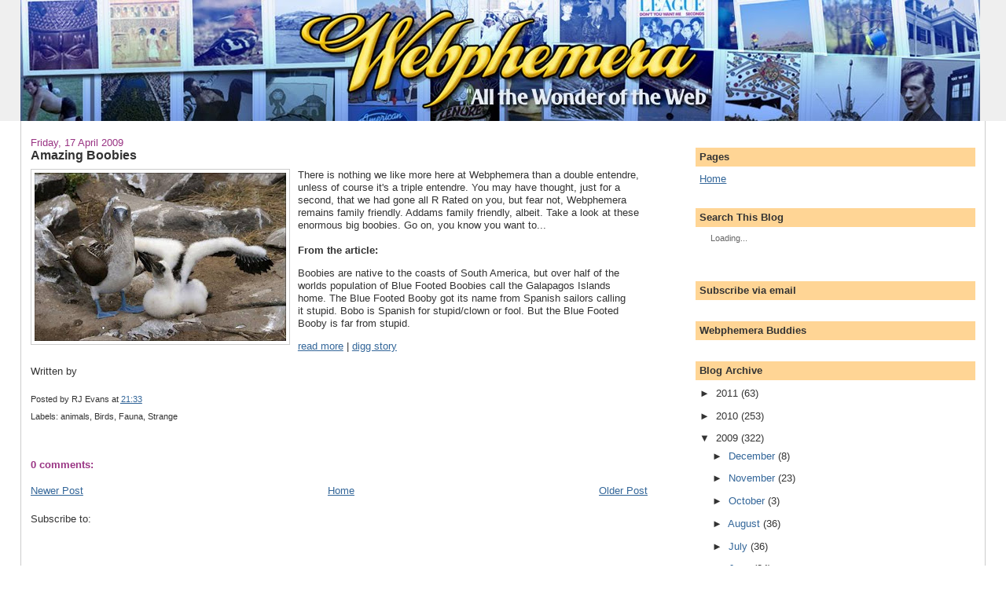

--- FILE ---
content_type: text/html; charset=utf-8
request_url: https://webphemera.com/2009/04/amazing-boobies.html
body_size: 13653
content:
<!DOCTYPE html>
<html dir="ltr">
<head>
  <link type="text/css" rel="stylesheet" href="https://www.blogger.com/static/v1/widgets/782192654-widget_css_bundle.css">
  
  <link type="text/css" rel="stylesheet" href="https://www.blogger.com/dyn-css/authorization.css?targetBlogID=8653146092406622046&zx=08a0348c-b30a-4e6a-855c-160234079691">
  <style type="text/css">
  #navbar-iframe { display:block }
  </style>
  <style type="text/css">
  #navbar-iframe {
  height: 0px;
  visibility: hidden;
  display: none;
  }
  </style>
  <meta http-equiv="content-type" content="text/html; charset=utf-8">
  <script type="text/javascript">
  (function() { var a=window;function c(b){this.t={};this.tick=function(b,i,d){d=void 0!=d?d:(new Date).getTime();this.t[b]=[d,i]};this.tick("start",null,b)}var f=new c;a.jstiming={Timer:c,load:f};try{var g=null;a.chrome&&a.chrome.csi&&(g=Math.floor(a.chrome.csi().pageT));null==g&&a.gtbExternal&&(g=a.gtbExternal.pageT());null==g&&a.external&&(g=a.external.pageT);g&&(a.jstiming.pt=g)}catch(h){};a.tickAboveFold=function(b){var e=0;if(b.offsetParent){do e+=b.offsetTop;while(b=b.offsetParent)}b=e;750>=b&&a.jstiming.load.tick("aft")};var j=!1;function k(){j||(j=!0,a.jstiming.load.tick("firstScrollTime"))}a.addEventListener?a.addEventListener("scroll",k,!1):a.attachEvent("onscroll",k);
  })();
  </script>
  <meta content="true" name="MSSmartTagsPreventParsing">
  <link href="/favicon.ico" rel="icon" type="image/x-icon">
  <link href="/2009/04/amazing-boobies.html" rel="canonical">
  <link rel="alternate" type="application/atom+xml" title="Webphemera - Atom" href="/feeds/posts/default">
  <link rel="alternate" type="application/rss+xml" title="Webphemera - RSS" href="/feeds/posts/default?alt=rss">
  <link rel="service.post" type="application/atom+xml" title="Webphemera - Atom" href="https://www.blogger.com/feeds/8653146092406622046/posts/default">
  <link rel="EditURI" type="application/rsd+xml" title="RSD" href="https://www.blogger.com/rsd.g?blogID=8653146092406622046">
  <link rel="alternate" type="application/atom+xml" title="Webphemera - Atom" href="/feeds/1486036242505117502/comments/default">
  <link rel="image_src" href="https://3.bp.blogspot.com/_-zOrAL1V5Jg/Sejpqt06RFI/AAAAAAAAB1Y/f31hlRLI3z8/s72-c/booby.jpg">
  <title>Webphemera: Amazing Boobies</title>
  <style id="page-skin-1" type="text/css">
  <!--
  /*
  -----------------------------------------------
  Blogger Template Style
  Name:     Stretch Denim
  Designer: Darren Delaye
  URL:      www.DarrenDelaye.com
  Date:     11 Jul 2006
  -----------------------------------------------
  */
  /* Variable definitions
  ====================
  <Variable name="bgColor" description="Page Background Color"
  type="color" default="#efefef">
  <Variable name="textColor" description="Text Color"
  type="color" default="#333333">
  <Variable name="linkColor" description="Link Color"
  type="color" default="#336699">
  <Variable name="headerBgColor" description="Page Header Background Color"
  type="color" default="#336699">
  <Variable name="headerTextColor" description="Page Header Text Color"
  type="color" default="#ffffff">
  <Variable name="headerCornersColor" description="Page Header Corners Color"
  type="color" default="#528bc5">
  <Variable name="mainBgColor" description="Main Background Color"
  type="color" default="#ffffff">
  <Variable name="borderColor" description="Border Color"
  type="color" default="#cccccc">
  <Variable name="dateHeaderColor" description="Date Header Color"
  type="color" default="#999999">
  <Variable name="sidebarTitleBgColor" description="Sidebar Title Background Color"
  type="color" default="#ffd595">
  <Variable name="sidebarTitleTextColor" description="Sidebar Title Text Color"
  type="color" default="#333333">
  <Variable name="bodyFont" description="Text Font"
  type="font" default="normal normal 100% Verdana, Arial, Sans-serif;">
  <Variable name="headerFont" description="Page Header Font"
  type="font" default="normal normal 210% Verdana, Arial, Sans-serif;">
  <Variable name="startSide" description="Start side in blog language"
  type="automatic" default="left">
  <Variable name="endSide" description="End side in blog language"
  type="automatic" default="right">
  */
  body {
  background: #ffffff;
  margin: 0;
  padding: 0px;
  font: x-small Verdana, Arial;
  text-align: center;
  color: #333333;
  font-size/* */:/**/small;
  font-size: /**/small;
  }
  a:link {
  color: #336699;
  }
  a:visited {
  color: #336699;
  }
  a img {
  border-width: 0;
  }
  #outer-wrapper {
  font: normal normal 100% Verdana, Arial, Sans-serif;;
  }
  /* Header
  ----------------------------------------------- */
  #header-wrapper {
  margin:0;
  padding: 0;
  background-color: #efefef;
  text-align: left;
  }
  #header {
  margin: 0 2%;
  background-color: #efefef;
  color: #ffffff;
  padding: 0;
  font: normal normal 210% Verdana, Arial, Sans-serif;;
  position: relative;
  }
  h1.title {
  padding-top: 38px;
  margin: 0 1% .1em;
  line-height: 1.2em;
  font-size: 100%;
  }
  h1.title a, h1.title a:visited {
  color: #ffffff;
  text-decoration: none;
  }
  #header .description {
  display: block;
  margin: 0 1%;
  padding: 0 0 40px;
  line-height: 1.4em;
  font-size: 50%;
  }
  /* Content
  ----------------------------------------------- */
  .clear {
  clear: both;
  }
  #content-wrapper {
  margin: 0 2%;
  padding: 0 0 15px;
  text-align: left;
  background-color: #ffffff;
  border: 1px solid #cccccc;
  border-top: 0;
  }
  #main-wrapper {
  margin-left: 1%;
  width: 64%;
  float: left;
  background-color: #ffffff;
  display: inline;       /* fix for doubling margin in IE */
  word-wrap: break-word; /* fix for long text breaking sidebar float in IE */
  overflow: hidden;      /* fix for long non-text content breaking IE sidebar float */
  }
  #sidebar-wrapper {
  margin-right: 1%;
  width: 29%;
  float: right;
  background-color: #ffffff;
  display: inline;       /* fix for doubling margin in IE */
  word-wrap: break-word; /* fix for long text breaking sidebar float in IE */
  overflow: hidden;      /* fix for long non-text content breaking IE sidebar float */
  }
  /* Headings
  ----------------------------------------------- */
  h2, h3 {
  margin: 0;
  }
  /* Posts
  ----------------------------------------------- */
  .date-header {
  margin: 1.5em 0 0;
  font-weight: normal;
  color: #993383;
  font-size: 100%;
  }
  .post {
  margin: 0 0 1.5em;
  padding-bottom: 1.5em;
  }
  .post-title {
  margin: 0;
  padding: 0;
  font-size: 125%;
  font-weight: bold;
  line-height: 1.1em;
  }
  .post-title a, .post-title a:visited, .post-title strong {
  text-decoration: none;
  color: #333333;
  font-weight: bold;
  }
  .post div {
  margin: 0 0 .75em;
  line-height: 1.3em;
  }
  .post-footer {
  margin: -.25em 0 0;
  color: #333333;
  font-size: 87%;
  }
  .post-footer .span {
  margin-right: .3em;
  }
  .post img, table.tr-caption-container {
  padding: 4px;
  border: 1px solid #cccccc;
  }
  .tr-caption-container img {
  border: none;
  padding: 0;
  }
  .post blockquote {
  margin: 1em 20px;
  }
  .post blockquote p {
  margin: .75em 0;
  }
  /* Comments
  ----------------------------------------------- */
  #comments h4 {
  margin: 1em 0;
  color: #993383;
  }
  #comments h4 strong {
  font-size: 110%;
  }
  #comments-block {
  margin: 1em 0 1.5em;
  line-height: 1.3em;
  }
  #comments-block dt {
  margin: .5em 0;
  }
  #comments-block dd {
  margin: .25em 0 0;
  }
  #comments-block dd.comment-footer {
  margin: -.25em 0 2em;
  line-height: 1.4em;
  font-size: 78%;
  }
  #comments-block dd p {
  margin: 0 0 .75em;
  }
  .deleted-comment {
  font-style:italic;
  color:gray;
  }
  .feed-links {
  clear: both;
  line-height: 2.5em;
  }
  #blog-pager-newer-link {
  float: left;
  }
  #blog-pager-older-link {
  float: right;
  }
  #blog-pager {
  text-align: center;
  }
  /* Sidebar Content
  ----------------------------------------------- */
  .sidebar h2 {
  margin: 1.6em 0 .5em;
  padding: 4px 5px;
  background-color: #ffd595;
  font-size: 100%;
  color: #333333;
  }
  .sidebar ul {
  margin: 0;
  padding: 0;
  list-style: none;
  }
  .sidebar li {
  margin: 0;
  padding-top: 0;
  padding-right: 0;
  padding-bottom: .5em;
  padding-left: 15px;
  text-indent: -15px;
  line-height: 1.5em;
  }
  .sidebar {
  color: #333333;
  line-height:1.3em;
  }
  .sidebar .widget {
  margin-bottom: 1em;
  }
  .sidebar .widget-content {
  margin: 0 5px;
  }
  /* Profile
  ----------------------------------------------- */
  .profile-img {
  float: left;
  margin-top: 0;
  margin-right: 5px;
  margin-bottom: 5px;
  margin-left: 0;
  padding: 4px;
  border: 1px solid #cccccc;
  }
  .profile-data {
  margin:0;
  text-transform:uppercase;
  letter-spacing:.1em;
  font-weight: bold;
  line-height: 1.6em;
  font-size: 78%;
  }
  .profile-datablock {
  margin:.5em 0 .5em;
  }
  .profile-textblock {
  margin: 0.5em 0;
  line-height: 1.6em;
  }
  /* Footer
  ----------------------------------------------- */
  #footer {
  clear: both;
  text-align: center;
  color: #333333;
  }
  #footer .widget {
  margin:.5em;
  padding-top: 20px;
  font-size: 85%;
  line-height: 1.5em;
  text-align: left;
  }
  /** Page structure tweaks for layout editor wireframe */
  body#layout #header {
  width: 750px;
  }

  -->
  </style>
  <script type="text/javascript">
  if (window.jstiming) window.jstiming.load.tick('headEnd');
  </script>
  <style type="text/css">
      #uds-searchControl .gs-result .gs-title,
      #uds-searchControl .gs-result .gs-title *,
      #uds-searchControl .gsc-results .gsc-trailing-more-results,
      #uds-searchControl .gsc-results .gsc-trailing-more-results * {
        color:#336699;
      }

      #uds-searchControl .gs-result .gs-title a:visited,
      #uds-searchControl .gs-result .gs-title a:visited * {
        color:#336699;
      }

      #uds-searchControl .gs-relativePublishedDate,
      #uds-searchControl .gs-publishedDate {
        color: #993383;
      }

      #uds-searchControl .gs-result a.gs-visibleUrl,
      #uds-searchControl .gs-result .gs-visibleUrl {
        color: #336699;
      }

      #uds-searchControl .gsc-results {
        border-color: #cccccc;
        background-color: #ffffff;
      }

      #uds-searchControl .gsc-tabhActive {
        border-color: #cccccc;
        border-top-color: #ffd595;
        background-color: #ffffff;
        color: #333333;
      }

      #uds-searchControl .gsc-tabhInactive {
        border-color: #cccccc;
        background-color: transparent;
        color: #336699;
      }

      #uds-searchClearResults {
        border-color: #cccccc;
      }

      #uds-searchClearResults:hover {
        border-color: #ffd595;
      }

      #uds-searchControl .gsc-cursor-page {
        color: #336699;
      }

      #uds-searchControl .gsc-cursor-current-page {
        color: #333333;
      }
  </style>
</head>
<body>
  <div class="navbar section" id="navbar">
    <div class="widget Navbar" id="Navbar1">
      <script type="text/javascript">
      function setAttributeOnload(object, attribute, val) {
      if(window.addEventListener) {
        window.addEventListener("load",
          function(){ object[attribute] = val; }, false);
      } else {
        window.attachEvent('onload', function(){ object[attribute] = val; });
      }
      }
      </script> 
      <div></div>
    </div>
  </div>
  <div id="outer-wrapper">
    <div id="wrap2">
      <span id="skiplinks" style="display:none;"><a href="#main">skip to main</a> | <a href="#sidebar">skip to sidebar</a></span>
      <div id="header-wrapper">
        <div class="header section" id="header">
          <div class="widget Header" id="Header1">
            <div id="header-inner">
              <a href="/" style="display: block"><img alt="Webphemera" height="154px;" id="Header1_headerimg" src="https://1.bp.blogspot.com/_-zOrAL1V5Jg/S55jYJ94hRI/AAAAAAAADas/IZj7zqYPC_o/S1600-R/webphemera1221.jpg" style="display: block" width="1221px;"></a>
            </div>
          </div>
        </div>
      </div>
      <div id="content-wrapper">
        <div id="crosscol-wrapper" style="text-align:center">
          <div class="crosscol section" id="crosscol">
            <div class="widget HTML" id="HTML1">
              <div class="widget-content">
                <div id="lijit_region_129685"></div>
              </div>
              <div class="clear"></div>
<span class="widget-item-control"><span class="item-control blog-admin"></span></span>
              <div class="clear"></div>
            </div>
          </div>
        </div>
        <div id="main-wrapper">
          <div class="main section" id="main">
            <div class="widget Blog" id="Blog1">
              <div class="blog-posts hfeed">
                <div class="date-outer">
                  <h2 class="date-header"><span>Friday, 17 April 2009</span></h2>
                  <div class="date-posts">
                    <div class="post-outer">
                      <div class="post hentry">
                        <a name="1486036242505117502" id="1486036242505117502"></a>
                        <h3 class="post-title entry-title"><a href="/2009/04/amazing-boobies.html">Amazing Boobies</a></h3>
                        <div class="post-header-line-1"></div>
                        <div class="post-body entry-content">
                          <a onblur="try {parent.deselectBloggerImageGracefully();} catch(e) {}" href="https://3.bp.blogspot.com/_-zOrAL1V5Jg/Sejpqt06RFI/AAAAAAAAB1Y/f31hlRLI3z8/s1600-h/booby.jpg"><img style="margin: 0pt 10px 10px 0pt; float: left; cursor: pointer; width: 320px; height: 214px;" src="https://3.bp.blogspot.com/_-zOrAL1V5Jg/Sejpqt06RFI/AAAAAAAAB1Y/f31hlRLI3z8/s320/booby.jpg" alt="" id="BLOGGER_PHOTO_ID_5325763479430906962" border="0"></a>There is nothing we like more here at Webphemera than a double entendre, unless of course it's a triple entendre. You may have thought, just for a second, that we had gone all R Rated on you, but fear not, Webphemera remains family friendly. Addams family friendly, albeit. Take a look at these enormous big boobies. Go on, you know you want to...<br>
                          <br>
                          <span style="font-weight: bold;">From the article:</span><br>
                          <blockquote>
                            Boobies are native to the coasts of South America, but over half of the worlds population of Blue Footed Boobies call the Galapagos Islands home. The Blue Footed Booby got its name from Spanish sailors calling it stupid. Bobo is Spanish for stupid/clown or fool. But the Blue Footed Booby is far from stupid.
                          </blockquote>
<a href="http://www.scienceray.com/Biology/Zoology/Amazing-Boobies.653701">read more</a> | <a href="http://digg.com/general_sciences/Amazing_Boobies">digg story</a><br>
                          <br>
                          Written by 
                          <div style="clear: both;"></div>
                        </div>
                        <div class="post-footer">
                          <div class="post-footer-line post-footer-line-1">
                            <span class="post-author vcard">Posted by <span class="fn">RJ Evans</span></span> <span class="post-timestamp">at <a class="timestamp-link" href="/2009/04/amazing-boobies.html" rel="bookmark" title="permanent link"><abbr class="published" title="2009-04-17T21:33:00+01:00">21:33</abbr></a></span> <span class="post-comment-link"></span> <span class="post-icons"><span class="item-action"></span> <span class="item-control blog-admin pid-151178945"></span></span>
                          </div>
                          <div class="post-footer-line post-footer-line-2">
                            <span class="post-labels">Labels: animals, Birds, Fauna, Strange</span>
                          </div>
                          <div class="post-footer-line post-footer-line-3">
                            <span class="post-location"></span>
                          </div>
                        </div>
                      </div>
                      <div class="comments" id="comments">
                        <a name="comments" id="comments"></a>
                        <h4>0 comments:</h4>
                        <div id="Blog1_comments-block-wrapper">
                          <dl class="avatar-comment-indent" id="comments-block"></dl>
                        </div>
                        <p class="comment-footer"></p>
                        <div id="backlinks-container">
                          <div id="Blog1_backlinks-container"></div>
                        </div>
                      </div>
                    </div>
                    <div class="inline-ad">
                      
                    </div>
                  </div>
                </div>
              </div>
              <div class="blog-pager" id="blog-pager">
                <span id="blog-pager-newer-link"><a class="blog-pager-newer-link" href="/2009/04/17-things-to-love-about-british.html" id="Blog1_blog-pager-newer-link" title="Newer Post">Newer Post</a></span> <span id="blog-pager-older-link"><a class="blog-pager-older-link" href="/2009/04/franklin-lost-state-of-america.html" id="Blog1_blog-pager-older-link" title="Older Post">Older Post</a></span> <a class="home-link" href="/">Home</a>
              </div>
              <div class="clear"></div>
              <div class="post-feeds">
                <div class="feed-links">
                  Subscribe to: 
                </div>
              </div>
            </div>
            <div class="widget HTML" id="HTML7">
              <div class="widget-content">
                
              </div>
            </div>
            <div class="widget HTML" id="HTML11">
               
               <a href="http://www.linkwithin.com/"></a>
            </div>
          </div>
        </div>
        <div id="sidebar-wrapper">
          <div class="sidebar section" id="sidebar">
            <div class="widget HTML" id="HTML5">
              <div class="widget-content">
                <div id="lijit_region_129687"></div>
              </div>
              <div class="clear"></div>
<span class="widget-item-control"><span class="item-control blog-admin"></span></span>
              <div class="clear"></div>
            </div>
            <div class="widget HTML" id="HTML3">
              <div class="widget-content">
                <div id="lijit_region_129686"></div>
              </div>
              <div class="clear"></div>
<span class="widget-item-control"><span class="item-control blog-admin"></span></span>
              <div class="clear"></div>
            </div>
            <div class="widget PageList" id="PageList1">
              <h2>Pages</h2>
              <div class="widget-content">
                <ul>
                  <li>
                    <a href="/">Home</a>
                  </li>
                </ul>
                <div class="clear"></div>
<span class="widget-item-control"><span class="item-control blog-admin"></span></span>
                <div class="clear"></div>
              </div>
            </div>
            <div class="widget CustomSearch" id="CustomSearch1">
              <h2 class="title">Search This Blog</h2>
              <div class="widget-content">
                <div id="CustomSearch1_form">
                  <span class="cse-status">Loading...</span>
                </div>
              </div>
              <div class="clear"></div>
<span class="widget-item-control"><span class="item-control blog-admin"></span></span>
              <div class="clear"></div>
            </div>
            <div class="widget HTML" id="HTML21">
              <div class="widget-content">
                <script type="text/javascript">
                WAU_classic('1h58idvqmf8j')
                </script>
              </div>
              <div class="clear"></div>
<span class="widget-item-control"><span class="item-control blog-admin"></span></span>
              <div class="clear"></div>
            </div>
            <div class="widget HTML" id="HTML2">
              <div class="widget-content">
                <a href="http://www.prchecker.info/" target="_blank"></a>
              </div>
              <div class="clear"></div>
<span class="widget-item-control"><span class="item-control blog-admin"></span></span>
              <div class="clear"></div>
            </div>
            <div class="widget HTML" id="HTML20">
              <h2 class="title">Subscribe via email</h2>
              <div class="widget-content">
                
              </div>
              <div class="clear"></div>
<span class="widget-item-control"><span class="item-control blog-admin"></span></span>
              <div class="clear"></div>
            </div>
            <div class="widget Followers" id="Followers1">
              <h2 class="title">Webphemera Buddies</h2>
              <div class="widget-content">
                <div id="Followers1-wrapper">
                  <div style="margin-right:2px;">
                     
                     
                     
                    
                    <div id="div-122gj4mrt3bxl" style="width: 100%;"></div>
                    
                  </div>
                </div>
                <div class="clear"></div>
<span class="widget-item-control"><span class="item-control blog-admin"></span></span>
                <div class="clear"></div>
              </div>
            </div>
            <div class="widget BlogArchive" id="BlogArchive1">
              <h2>Blog Archive</h2>
              <div class="widget-content">
                <div id="ArchiveList">
                  <div id="BlogArchive1_ArchiveList">
                    <ul class="hierarchy">
                      <li class="archivedate collapsed">
                        <a class="toggle" href="javascript:void(0)"><span class="zippy">► </span></a> 2011 <span class="post-count" dir="ltr">(63)</span>
                        <ul class="hierarchy">
                          <li class="archivedate collapsed">
                            <a class="toggle" href="javascript:void(0)"><span class="zippy">► </span></a> <a class="post-count-link" href="/2011_12_01_archive.html">December</a> <span class="post-count" dir="ltr">(1)</span>
                            <ul class="posts">
                              <li>
                                <a href="/2011/12/would-you-chew-this.html">Would You Chew This?</a>
                              </li>
                            </ul>
                          </li>
                        </ul>
                        <ul class="hierarchy">
                          <li class="archivedate collapsed">
                            <a class="toggle" href="javascript:void(0)"><span class="zippy">► </span></a> <a class="post-count-link" href="/2011_11_01_archive.html">November</a> <span class="post-count" dir="ltr">(2)</span>
                            <ul class="posts">
                              <li>
                                <a href="/2010/02/strange-history-of-sunflower.html">The Strange History of The Sunflower</a>
                              </li>
                              <li>
                                <a href="/2011/11/india-opens-nursing-home-with-sperm.html">India Opens Nursing Home with Sperm Donor Center</a>
                              </li>
                            </ul>
                          </li>
                        </ul>
                        <ul class="hierarchy">
                          <li class="archivedate collapsed">
                            <a class="toggle" href="javascript:void(0)"><span class="zippy">► </span></a> <a class="post-count-link" href="/2011_10_01_archive.html">October</a> <span class="post-count" dir="ltr">(7)</span>
                            <ul class="posts">
                              <li>
                                <a href="/2009/06/spectacular-dams-around-world.html">Spectacular Dams around the World</a>
                              </li>
                              <li>
                                <a href="/2011/10/unfortunate-placement.html">Unfortunate Placement</a>
                              </li>
                              <li>
                                <a href="/2011/10/clean-your-appartment.html">Clean Your Appartment!</a>
                              </li>
                              <li>
                                <a href="/2011/10/hello.html">Hello?</a>
                              </li>
                              <li>
                                <a href="/2011/10/australian-priorities.html">Australian Priorities</a>
                              </li>
                              <li>
                                <a href="/2011/10/imperial-march-2-x-floppy-drives.html">Imperial March - 2 x Floppy Drives</a>
                              </li>
                              <li>
                                <a href="/2011/10/lynx-excite-my-angel-girlfriend.html">My Angel Girlfriend - Lynx Excite Sequel to Even A...</a>
                              </li>
                            </ul>
                          </li>
                        </ul>
                        <ul class="hierarchy">
                          <li class="archivedate collapsed">
                            <a class="toggle" href="javascript:void(0)"><span class="zippy">► </span></a> <a class="post-count-link" href="/2011_09_01_archive.html">September</a> <span class="post-count" dir="ltr">(1)</span>
                            <ul class="posts">
                              <li>
                                <a href="/2011/09/samsung-galaxy-tab-all-you-have-ever.html">Samsung Galaxy Tab - All You Have Ever Wanted From...</a>
                              </li>
                            </ul>
                          </li>
                        </ul>
                        <ul class="hierarchy">
                          <li class="archivedate collapsed">
                            <a class="toggle" href="javascript:void(0)"><span class="zippy">► </span></a> <a class="post-count-link" href="/2011_08_01_archive.html">August</a> <span class="post-count" dir="ltr">(1)</span>
                            <ul class="posts">
                              <li>
                                <a href="/2010/04/doctor-who-all-girls.html">Doctor Who - All The Girls</a>
                              </li>
                            </ul>
                          </li>
                        </ul>
                        <ul class="hierarchy">
                          <li class="archivedate collapsed">
                            <a class="toggle" href="javascript:void(0)"><span class="zippy">► </span></a> <a class="post-count-link" href="/2011_07_01_archive.html">July</a> <span class="post-count" dir="ltr">(5)</span>
                            <ul class="posts">
                              <li>
                                <a href="/2011/07/roger-taylor-dear-mr-murdoch.html">Roger Taylor - Dear Mr Murdoch</a>
                              </li>
                              <li>
                                <a href="/2011/07/harrey-podder-say-magic-word.html">Harrey Podder: Say the Magic Word</a>
                              </li>
                              <li>
                                <a href="/2011/07/nuns-have-fun-mostly-in-sun.html">Nuns Have Fun (Mostly in the Sun)</a>
                              </li>
                              <li>
                                <a href="/2011/07/rachel-weisz-esquire-photoshoot-comes.html">Rachel Weisz - Esquire Photoshoot Comes to Life</a>
                              </li>
                              <li>
                                <a href="/2011/07/mello-yello-animated-river-journey.html">Mello Yello - Animated River Journey</a>
                              </li>
                            </ul>
                          </li>
                        </ul>
                        <ul class="hierarchy">
                          <li class="archivedate collapsed">
                            <a class="toggle" href="javascript:void(0)"><span class="zippy">► </span></a> <a class="post-count-link" href="/2011_06_01_archive.html">June</a> <span class="post-count" dir="ltr">(12)</span>
                            <ul class="posts">
                              <li>
                                <a href="/2011/06/everything-everywhere-narrated-by.html">Everything Everywhere - Narrated by Stephen Fry</a>
                              </li>
                              <li>
                                <a href="/2011/06/nissan-qazana-global-reveal-ad.html">Nissan Qazana - Global Reveal Ad</a>
                              </li>
                              <li>
                                <a href="/2011/06/dolphins-in-wild-photo-special.html">Dolphins in the Wild - Photo Special</a>
                              </li>
                              <li>
                                <a href="/2011/06/history-of-gold-worship.html">The History of Gold Worship</a>
                              </li>
                              <li>
                                <a href="/2011/06/tiger-beers-know-not-known.html">Tiger Beer's Know The Not Known</a>
                              </li>
                              <li>
                                <a href="/2011/06/trashy-novel-covers-of-yesteryear.html">Trashy Novel Covers of Yesteryear</a>
                              </li>
                              <li>
                                <a href="/2011/06/commodore-64-vintage-ad.html">Commodore 64 - Vintage Ad!</a>
                              </li>
                              <li>
                                <a href="/2011/06/friends-of-mr-porter.html">Friends of Mr Porter</a>
                              </li>
                              <li>
                                <a href="/2011/06/teddy-cool-teen-mom-ad-for-mtv.html">Teddy - Cool Teen Mom Ad for MTV</a>
                              </li>
                              <li>
                                <a href="/2011/06/supercool-sapporo-ad.html">Supercool Sapporo Ad</a>
                              </li>
                              <li>
                                <a href="/2011/06/hondas-channel-4-sponsorship-is-looking.html">Honda's Channel 4 Sponsorship is Looking for You!</a>
                              </li>
                              <li>
                                <a href="/2011/06/streamago-new-adventures-in.html">Streamago - New Adventures in Broadcasting</a>
                              </li>
                            </ul>
                          </li>
                        </ul>
                        <ul class="hierarchy">
                          <li class="archivedate collapsed">
                            <a class="toggle" href="javascript:void(0)"><span class="zippy">► </span></a> <a class="post-count-link" href="/2011_05_01_archive.html">May</a> <span class="post-count" dir="ltr">(11)</span>
                            <ul class="posts">
                              <li>
                                <a href="/2011/05/atlantis-dubais-stunning-hotel.html">Atlantis - Dubai's Stunning Hotel</a>
                              </li>
                              <li>
                                <a href="/2011/05/even-angels-will-fall.html">Even Angels Will Fall</a>
                              </li>
                              <li>
                                <a href="/2011/05/veebeam-hd-streaming-goes-storming.html">Veebeam HD - Streaming Goes Storming!</a>
                              </li>
                              <li>
                                <a href="/2011/05/love-and-hate.html">Love and Hate</a>
                              </li>
                              <li>
                                <a href="/2011/05/cats-in-tanks.html">Cats in Tanks</a>
                              </li>
                              <li>
                                <a href="/2011/05/counting-sheep-animation.html">Counting Sheep Animation</a>
                              </li>
                              <li>
                                <a href="/2011/05/polar-bear-eurovision-2011.html">Polar Bear - Eurovision 2011</a>
                              </li>
                              <li>
                                <a href="/2011/05/join-ringier-revolution.html">Join the Ringier Revolution</a>
                              </li>
                              <li>
                                <a href="/2011/05/iphone-wallpapers-and-theyre-free.html">iPhone wallpapers - and they're Free!</a>
                              </li>
                              <li>
                                <a href="/2011/05/buy-silver-bullion-time-is-now.html">Buy Silver Bullion - The Time is Now</a>
                              </li>
                              <li>
                                <a href="/2011/05/i-eat-my-rusks.html">I Eat My Rusks</a>
                              </li>
                            </ul>
                          </li>
                        </ul>
                        <ul class="hierarchy">
                          <li class="archivedate collapsed">
                            <a class="toggle" href="javascript:void(0)"><span class="zippy">► </span></a> <a class="post-count-link" href="/2011_04_01_archive.html">April</a> <span class="post-count" dir="ltr">(10)</span>
                            <ul class="posts">
                              <li>
                                <a href="/2011/04/old-spice-danger-zone.html">Old Spice: Danger Zone</a>
                              </li>
                              <li>
                                <a href="/2011/04/silent-scream-or-is-that-screaming.html">Silent Scream or is that Screaming Silence?</a>
                              </li>
                              <li>
                                <a href="/2011/04/millionaire-fastlane.html">Millionaire Fastlane</a>
                              </li>
                              <li>
                                <a href="/2011/04/douchebag-robot.html">Douchebag Robot</a>
                              </li>
                              <li>
                                <a href="/2011/04/royal-wedding-but-not-as-you-may.html">The Royal Wedding - But Not As You May Imagine It!...</a>
                              </li>
                              <li>
                                <a href="/2011/04/george-formby-grill.html">George Formby Grill</a>
                              </li>
                              <li>
                                <a href="/2011/04/rise-of-planet-of-apes-official-trailer.html">Rise of the Planet of the Apes - Official Trailer</a>
                              </li>
                              <li>
                                <a href="/2011/04/littlebigplanet-turning-dreams-in-to.html">LittleBigPlanet - Turning Dreams in to Reality</a>
                              </li>
                              <li>
                                <a href="/2011/04/tipsy-sonoma-film-festival.html">Tipsy - The Sonoma Film Festival</a>
                              </li>
                              <li>
                                <a href="/2011/04/baby-conversation.html">Baby Conversation</a>
                              </li>
                            </ul>
                          </li>
                        </ul>
                        <ul class="hierarchy">
                          <li class="archivedate collapsed">
                            <a class="toggle" href="javascript:void(0)"><span class="zippy">► </span></a> <a class="post-count-link" href="/2011_03_01_archive.html">March</a> <span class="post-count" dir="ltr">(4)</span>
                          </li>
                        </ul>
                        <ul class="hierarchy">
                          <li class="archivedate collapsed">
                            <a class="toggle" href="javascript:void(0)"><span class="zippy">► </span></a> <a class="post-count-link" href="/2011_02_01_archive.html">February</a> <span class="post-count" dir="ltr">(7)</span>
                          </li>
                        </ul>
                        <ul class="hierarchy">
                          <li class="archivedate collapsed">
                            <a class="toggle" href="javascript:void(0)"><span class="zippy">► </span></a> <a class="post-count-link" href="/2011_01_01_archive.html">January</a> <span class="post-count" dir="ltr">(2)</span>
                          </li>
                        </ul>
                      </li>
                    </ul>
                    <ul class="hierarchy">
                      <li class="archivedate collapsed">
                        <a class="toggle" href="javascript:void(0)"><span class="zippy">► </span></a> 2010 <span class="post-count" dir="ltr">(253)</span>
                        <ul class="hierarchy">
                          <li class="archivedate collapsed">
                            <a class="toggle" href="javascript:void(0)"><span class="zippy">► </span></a> <a class="post-count-link" href="/2010_12_01_archive.html">December</a> <span class="post-count" dir="ltr">(3)</span>
                          </li>
                        </ul>
                        <ul class="hierarchy">
                          <li class="archivedate collapsed">
                            <a class="toggle" href="javascript:void(0)"><span class="zippy">► </span></a> <a class="post-count-link" href="/2010_11_01_archive.html">November</a> <span class="post-count" dir="ltr">(8)</span>
                          </li>
                        </ul>
                        <ul class="hierarchy">
                          <li class="archivedate collapsed">
                            <a class="toggle" href="javascript:void(0)"><span class="zippy">► </span></a> <a class="post-count-link" href="/2010_10_01_archive.html">October</a> <span class="post-count" dir="ltr">(5)</span>
                          </li>
                        </ul>
                        <ul class="hierarchy">
                          <li class="archivedate collapsed">
                            <a class="toggle" href="javascript:void(0)"><span class="zippy">► </span></a> <a class="post-count-link" href="/2010_09_01_archive.html">September</a> <span class="post-count" dir="ltr">(4)</span>
                          </li>
                        </ul>
                        <ul class="hierarchy">
                          <li class="archivedate collapsed">
                            <a class="toggle" href="javascript:void(0)"><span class="zippy">► </span></a> <a class="post-count-link" href="/2010_08_01_archive.html">August</a> <span class="post-count" dir="ltr">(17)</span>
                          </li>
                        </ul>
                        <ul class="hierarchy">
                          <li class="archivedate collapsed">
                            <a class="toggle" href="javascript:void(0)"><span class="zippy">► </span></a> <a class="post-count-link" href="/2010_07_01_archive.html">July</a> <span class="post-count" dir="ltr">(14)</span>
                          </li>
                        </ul>
                        <ul class="hierarchy">
                          <li class="archivedate collapsed">
                            <a class="toggle" href="javascript:void(0)"><span class="zippy">► </span></a> <a class="post-count-link" href="/2010_06_01_archive.html">June</a> <span class="post-count" dir="ltr">(20)</span>
                          </li>
                        </ul>
                        <ul class="hierarchy">
                          <li class="archivedate collapsed">
                            <a class="toggle" href="javascript:void(0)"><span class="zippy">► </span></a> <a class="post-count-link" href="/2010_05_01_archive.html">May</a> <span class="post-count" dir="ltr">(22)</span>
                          </li>
                        </ul>
                        <ul class="hierarchy">
                          <li class="archivedate collapsed">
                            <a class="toggle" href="javascript:void(0)"><span class="zippy">► </span></a> <a class="post-count-link" href="/2010_04_01_archive.html">April</a> <span class="post-count" dir="ltr">(29)</span>
                          </li>
                        </ul>
                        <ul class="hierarchy">
                          <li class="archivedate collapsed">
                            <a class="toggle" href="javascript:void(0)"><span class="zippy">► </span></a> <a class="post-count-link" href="/2010_03_01_archive.html">March</a> <span class="post-count" dir="ltr">(39)</span>
                          </li>
                        </ul>
                        <ul class="hierarchy">
                          <li class="archivedate collapsed">
                            <a class="toggle" href="javascript:void(0)"><span class="zippy">► </span></a> <a class="post-count-link" href="/2010_02_01_archive.html">February</a> <span class="post-count" dir="ltr">(48)</span>
                          </li>
                        </ul>
                        <ul class="hierarchy">
                          <li class="archivedate collapsed">
                            <a class="toggle" href="javascript:void(0)"><span class="zippy">► </span></a> <a class="post-count-link" href="/2010_01_01_archive.html">January</a> <span class="post-count" dir="ltr">(44)</span>
                          </li>
                        </ul>
                      </li>
                    </ul>
                    <ul class="hierarchy">
                      <li class="archivedate expanded">
                        <a class="toggle" href="javascript:void(0)"><span class="zippy toggle-open">▼ </span></a> 2009 <span class="post-count" dir="ltr">(322)</span>
                        <ul class="hierarchy">
                          <li class="archivedate collapsed">
                            <a class="toggle" href="javascript:void(0)"><span class="zippy">► </span></a> <a class="post-count-link" href="/2009_12_01_archive.html">December</a> <span class="post-count" dir="ltr">(8)</span>
                          </li>
                        </ul>
                        <ul class="hierarchy">
                          <li class="archivedate collapsed">
                            <a class="toggle" href="javascript:void(0)"><span class="zippy">► </span></a> <a class="post-count-link" href="/2009_11_01_archive.html">November</a> <span class="post-count" dir="ltr">(23)</span>
                          </li>
                        </ul>
                        <ul class="hierarchy">
                          <li class="archivedate collapsed">
                            <a class="toggle" href="javascript:void(0)"><span class="zippy">► </span></a> <a class="post-count-link" href="/2009_10_01_archive.html">October</a> <span class="post-count" dir="ltr">(3)</span>
                          </li>
                        </ul>
                        <ul class="hierarchy">
                          <li class="archivedate collapsed">
                            <a class="toggle" href="javascript:void(0)"><span class="zippy">► </span></a> <a class="post-count-link" href="/2009_08_01_archive.html">August</a> <span class="post-count" dir="ltr">(36)</span>
                          </li>
                        </ul>
                        <ul class="hierarchy">
                          <li class="archivedate collapsed">
                            <a class="toggle" href="javascript:void(0)"><span class="zippy">► </span></a> <a class="post-count-link" href="/2009_07_01_archive.html">July</a> <span class="post-count" dir="ltr">(36)</span>
                          </li>
                        </ul>
                        <ul class="hierarchy">
                          <li class="archivedate collapsed">
                            <a class="toggle" href="javascript:void(0)"><span class="zippy">► </span></a> <a class="post-count-link" href="/2009_06_01_archive.html">June</a> <span class="post-count" dir="ltr">(24)</span>
                          </li>
                        </ul>
                        <ul class="hierarchy">
                          <li class="archivedate collapsed">
                            <a class="toggle" href="javascript:void(0)"><span class="zippy">► </span></a> <a class="post-count-link" href="/2009_05_01_archive.html">May</a> <span class="post-count" dir="ltr">(63)</span>
                          </li>
                        </ul>
                        <ul class="hierarchy">
                          <li class="archivedate expanded">
                            <a class="toggle" href="javascript:void(0)"><span class="zippy toggle-open">▼ </span></a> <a class="post-count-link" href="/2009_04_01_archive.html">April</a> <span class="post-count" dir="ltr">(47)</span>
                            <ul class="posts">
                              <li>
                                <a href="/2009/04/trashy-novel-covers-of-yesteryear.html">Trashy Novel Covers of Yesteryear</a>
                              </li>
                              <li>
                                <a href="/2009/04/things-to-do-with-nettles-without.html">Things To Do With Nettles Without Getting Stung</a>
                              </li>
                              <li>
                                <a href="/2009/04/rare-and-unusual-guineau-pigs.html">Rare and Unusual Guineau Pigs</a>
                              </li>
                              <li>
                                <a href="/2009/04/you-don-know-squat-about-toilets.html">You Don't Know Squat About Toilets</a>
                              </li>
                              <li>
                                <a href="/2009/04/britain-oddest-prison-ever.html">Britain's Oddest Prison Ever</a>
                              </li>
                              <li>
                                <a href="/2009/04/why-men-should-keep-their-clothes-on.html">Why Men Should Keep Their Clothes on [PICS]</a>
                              </li>
                              <li>
                                <a href="/2009/04/liquid-locavore-luxury.html">Liquid Locavore Luxury</a>
                              </li>
                              <li>
                                <a href="/2009/04/10-winning-websites-with-which-to-waste.html">10 Winning Websites with Which to Waste Time at Wo...</a>
                              </li>
                              <li>
                                <a href="/2009/04/songs-beatles-gave-away.html">The Songs The Beatles Gave Away</a>
                              </li>
                              <li>
                                <a href="/2009/04/disappearing-vultures-are-amazingly.html">Disappearing Vultures are Amazingly Useful</a>
                              </li>
                              <li>
                                <a href="/2009/04/demonstration-of-relativity-einstein.html">An Idiot's Guide to the Most Beautiful Demonstrati...</a>
                              </li>
                              <li>
                                <a href="/2009/04/strange-case-of-sea-monkeys-x-ray-specs.html">The Strange Case of the Sea Monkeys, the X-Ray Spe...</a>
                              </li>
                              <li>
                                <a href="/2009/04/history-goes-green.html">History Goes Green</a>
                              </li>
                              <li>
                                <a href="/2009/04/watch-out-for-mother-of-satan.html">Watch Out for the Mother of Satan</a>
                              </li>
                              <li>
                                <a href="/2009/04/marmore-falls-rome-beautiful-gift-to.html">Marmore Falls: Rome's Beautiful Gift to the World</a>
                              </li>
                              <li>
                                <a href="/2009/04/robotic-fish-art-environmentalism_17.html">Robotic Fish: Art, Environmentalism and Cutting Ed...</a>
                              </li>
                              <li>
                                <a href="/2009/04/17-things-to-love-about-british.html">17 Things to Love About the British</a>
                              </li>
                              <li>
                                <a href="/2009/04/amazing-boobies.html">Amazing Boobies</a>
                              </li>
                              <li>
                                <a href="/2009/04/franklin-lost-state-of-america.html">Franklin: The Lost State of America</a>
                              </li>
                              <li>
                                <a href="/2009/04/10-full-on-full-screen-stickman-stories.html">10 Full on Full Screen Stickman Stories</a>
                              </li>
                              <li>
                                <a href="/2009/04/deadly-but-beautiful-hail-and-ice.html">Deadly But Beautiful Hail and Ice Storms</a>
                              </li>
                              <li>
                                <a href="/2009/04/fdr-eleanor-and-lucy-mercer.html">FDR, Eleanor and Lucy Mercer</a>
                              </li>
                              <li>
                                <a href="/2009/04/mysteries-of-valley-of-gold-orval.html">Mysteries of the Valley of Gold: Orval</a>
                              </li>
                              <li>
                                <a href="/2009/04/near-earth-pinball.html">Near Earth Pinball</a>
                              </li>
                              <li>
                                <a href="/2009/04/why-some-people-get-creeped-out-when.html">Why some people get creeped out when you stare at ...</a>
                              </li>
                              <li>
                                <a href="/2009/04/devil-sites.html">The Devil's Sites</a>
                              </li>
                              <li>
                                <a href="/2009/04/from-portugal-to-potus-truth-about.html">From Portugal to POTUS: The Truth About the Presid...</a>
                              </li>
                              <li>
                                <a href="/2009/04/first-contact-vulcan-mind-melds-with.html">First Contact: Vulcan Mind Melds with President Ob...</a>
                              </li>
                              <li>
                                <a href="/2009/04/mysterious-underwater-pyramid.html">Mysterious Underwater Pyramid</a>
                              </li>
                              <li>
                                <a href="/2009/04/how-to-pass-your-exams-without-killing.html">How to Pass Your Exams Without Killing People</a>
                              </li>
                              <li>
                                <a href="/2009/04/bizarre-egyptian-book-of-dead.html">The Bizarre Egyptian Book of the Dead</a>
                              </li>
                              <li>
                                <a href="/2009/04/seven-things-to-do-with-feather.html">Seven Things to do With a Feather</a>
                              </li>
                              <li>
                                <a href="/2009/04/places-all-called-vertigo_4686.html">Places All Called Vertigo</a>
                              </li>
                              <li>
                                <a href="/2009/04/african-american-female-firsts.html">African-American Female Firsts</a>
                              </li>
                              <li>
                                <a href="/2009/04/flash-from-past-online-animation-of.html">Flash From the Past: Online Animation of Yesteryea...</a>
                              </li>
                              <li>
                                <a href="/2009/04/how-monks-spiced-up-their-days.html">How Monks Spiced Up Their Days</a>
                              </li>
                              <li>
                                <a href="/2009/04/strikingly-enchanting-world-of-samurai.html">The Strikingly Enchanting World of Samurai Warrior...</a>
                              </li>
                              <li>
                                <a href="/2009/04/animal-albinism-10-straight-facts.html">Animal Albinism: 10 Straight Facts</a>
                              </li>
                              <li>
                                <a href="/2009/04/10-great-websites-to-add-effects-to.html">10 Great Websites to Add Effects to Your Photograp...</a>
                              </li>
                              <li>
                                <a href="/2009/04/louie-jerome-is-published.html">Louie Jerome is Published</a>
                              </li>
                              <li>
                                <a href="/2009/04/nukes-are-good-mister-president.html">Nukes Are Good, Mister President</a>
                              </li>
                              <li>
                                <a href="/2009/04/beautiful-betta.html">The Beautiful Betta</a>
                              </li>
                              <li>
                                <a href="/2009/04/nine-strange-deaths-of-historical.html">Nine Strange Deaths of Historical Figures</a>
                              </li>
                              <li>
                                <a href="/2009/04/science-and-silliness-of-kissing.html">The Science and Silliness of Kissing</a>
                              </li>
                              <li>
                                <a href="/2009/04/shrimps-as-pets-why-not.html">Shrimps as Pets? Why not?</a>
                              </li>
                              <li>
                                <a href="/2009/04/world-extremes.html">The World's Extremes</a>
                              </li>
                              <li>
                                <a href="/2009/04/art-of-edo.html">The Art of the Edo</a>
                              </li>
                            </ul>
                          </li>
                        </ul>
                        <ul class="hierarchy">
                          <li class="archivedate collapsed">
                            <a class="toggle" href="javascript:void(0)"><span class="zippy">► </span></a> <a class="post-count-link" href="/2009_03_01_archive.html">March</a> <span class="post-count" dir="ltr">(26)</span>
                          </li>
                        </ul>
                        <ul class="hierarchy">
                          <li class="archivedate collapsed">
                            <a class="toggle" href="javascript:void(0)"><span class="zippy">► </span></a> <a class="post-count-link" href="/2009_02_01_archive.html">February</a> <span class="post-count" dir="ltr">(30)</span>
                          </li>
                        </ul>
                        <ul class="hierarchy">
                          <li class="archivedate collapsed">
                            <a class="toggle" href="javascript:void(0)"><span class="zippy">► </span></a> <a class="post-count-link" href="/2009_01_01_archive.html">January</a> <span class="post-count" dir="ltr">(26)</span>
                          </li>
                        </ul>
                      </li>
                    </ul>
                    <ul class="hierarchy">
                      <li class="archivedate collapsed">
                        <a class="toggle" href="javascript:void(0)"><span class="zippy">► </span></a> 2008 <span class="post-count" dir="ltr">(169)</span>
                        <ul class="hierarchy">
                          <li class="archivedate collapsed">
                            <a class="toggle" href="javascript:void(0)"><span class="zippy">► </span></a> <a class="post-count-link" href="/2008_12_01_archive.html">December</a> <span class="post-count" dir="ltr">(19)</span>
                          </li>
                        </ul>
                        <ul class="hierarchy">
                          <li class="archivedate collapsed">
                            <a class="toggle" href="javascript:void(0)"><span class="zippy">► </span></a> <a class="post-count-link" href="/2008_11_01_archive.html">November</a> <span class="post-count" dir="ltr">(36)</span>
                          </li>
                        </ul>
                        <ul class="hierarchy">
                          <li class="archivedate collapsed">
                            <a class="toggle" href="javascript:void(0)"><span class="zippy">► </span></a> <a class="post-count-link" href="/2008_10_01_archive.html">October</a> <span class="post-count" dir="ltr">(40)</span>
                          </li>
                        </ul>
                        <ul class="hierarchy">
                          <li class="archivedate collapsed">
                            <a class="toggle" href="javascript:void(0)"><span class="zippy">► </span></a> <a class="post-count-link" href="/2008_09_01_archive.html">September</a> <span class="post-count" dir="ltr">(49)</span>
                          </li>
                        </ul>
                        <ul class="hierarchy">
                          <li class="archivedate collapsed">
                            <a class="toggle" href="javascript:void(0)"><span class="zippy">► </span></a> <a class="post-count-link" href="/2008_08_01_archive.html">August</a> <span class="post-count" dir="ltr">(25)</span>
                          </li>
                        </ul>
                      </li>
                    </ul>
                  </div>
                </div>
                <div class="clear"></div>
<span class="widget-item-control"><span class="item-control blog-admin"></span></span>
                <div class="clear"></div>
              </div>
            </div>
            <div class="widget BlogList" id="BlogList2">
              <h2 class="title">My Blog List</h2>
              <div class="widget-content">
                <div class="blog-list-container" id="BlogList2_container">
                  <ul id="BlogList2_blogs">
                    <li style="display: block;">
                      <div class="blog-icon">
                        
                      </div>
                      <div class="blog-content">
                        <div class="blog-title">
                          <a href="http://www.neatorama.com" target="_blank">Neatorama</a>
                        </div>
                        <div class="item-content">
                          <span class="item-title"><a href="http://www.neatorama.com/2012/01/26/beckham-and-the-door-stop/" target="_blank">Beckham and the Door Stop</a></span> - <span class="item-snippet">(YouTube link) If you ever have the occasion to install a door stop, be sure to get one with a heavy spring, because 1. puppies love to play with them, and...</span>
                        </div>
                      </div>
                      <div style="clear: both;"></div>
                    </li>
                    <li style="display: block;">
                      <div class="blog-icon">
                        
                      </div>
                      <div class="blog-content">
                        <div class="blog-title">
                          <a href="https://pascalcampion.blogspot.com/" target="_blank">pascal campion</a>
                        </div>
                        <div class="item-content">
                          <span class="item-title"><a href="https://pascalcampion.blogspot.com/2012/01/trampoline.html" target="_blank">Trampoline</a></span> - <span class="item-snippet"></span>
                        </div>
                      </div>
                      <div style="clear: both;"></div>
                    </li>
                    <li style="display: block;">
                      <div class="blog-icon">
                        
                      </div>
                      <div class="blog-content">
                        <div class="blog-title">
                          <a href="https://presurfer.blogspot.com/" target="_blank">The Presurfer</a>
                        </div>
                        <div class="item-content">
                          <div class="item-thumbnail">
                            <a href="https://presurfer.blogspot.com/" target="_blank"><img alt="" border="0" height="72" src="https://1.bp.blogspot.com/-XkgK8NZ9oK4/TyEvOiNp0nI/AAAAAAAAV3o/oLM-7qyh2OM/s72-c/celsleep.jpg" width="72"></a>
                          </div>
<span class="item-title"></span> - <span class="item-snippet">Comedian and filmmaker Mark Malkoff didn't want to spend thousands of dollars on hotels during his recent visit to Los Angeles. His solution was to ask f...</span>
                        </div>
                      </div>
                      <div style="clear: both;"></div>
                    </li>
                    <li style="display: block;">
                      <div class="blog-icon">
                        
                      </div>
                      <div class="blog-content">
                        <div class="blog-title">
                          <a href="http://www.kuriositas.com/" target="_blank">Kuriositas</a>
                        </div>
                        <div class="item-content">
                          <div class="item-thumbnail">
                            <a href="http://www.kuriositas.com/" target="_blank"><img alt="" border="0" height="72" src="https://2.bp.blogspot.com/-k2UAT2tGVlA/TyA-7TmxY-I/AAAAAAAAQdU/sztHEp1piAE/s72-c/manhole+japan+set.jpg" width="72"></a>
                          </div>
<span class="item-title"></span> - <span class="item-snippet">Image Credit Flickr User Magalie L'abbe The Japanese have a wonderful relationship with their manhole covers: they treat them as art. Here is a selectio...</span>
                        </div>
                      </div>
                      <div style="clear: both;"></div>
                    </li>
                    <li style="display: block;">
                      <div class="blog-icon">
                        
                      </div>
                      <div class="blog-content">
                        <div class="blog-title">
                          
                        </div>
                        <div class="item-content">
                          <div class="item-thumbnail">
                            
                          </div>
<span class="item-title"></span> - <span class="item-snippet">I have been on a weight loss programme and since 2nd January 2012. I am pleased to say I have lost 15lb to date. Here is a poem I wrote before I started....</span>
                        </div>
                      </div>
                      <div style="clear: both;"></div>
                    </li>
                    <li style="display: block;">
                      <div class="blog-icon">
                        
                      </div>
                      <div class="blog-content">
                        <div class="blog-title">
                          <a href="http://www.abloggersbooks.com/" target="_blank">A Blogger's Books</a>
                        </div>
                        <div class="item-content">
                          <div class="item-thumbnail">
                            <a href="http://www.abloggersbooks.com/" target="_blank"><img alt="" border="0" height="72" src="https://2.bp.blogspot.com/-l8Y1kMZroLA/SvQY4l5NHBI/AAAAAAAAAfY/ja0VdnLQ2YA/s72-c/writing1.jpg" width="72"></a>
                          </div>
<span class="item-title"><a href="http://www.abloggersbooks.com/2012/01/how-to-write-article-online-1.html" target="_blank">How To Write An Article Online - 1</a></span> - <span class="item-snippet">*How to write an article online is designed for new writers and creators of online content (and for those looking to improve their skills). This shows yo...</span>
                        </div>
                      </div>
                      <div style="clear: both;"></div>
                    </li>
                    <li style="display: block;">
                      <div class="blog-icon">
                        
                      </div>
                      <div class="blog-content">
                        <div class="blog-title">
                          <a href="http://www.ancientdigger.com/" target="_blank">Ancient Digger Archaeology</a>
                        </div>
                        <div class="item-content">
                          <span class="item-title"></span> - <span class="item-snippet">Governor Rick Scott caused quite a stir when he questioned the value of an anthropology major. His point was, with rising college costs and weak employment...</span>
                        </div>
                      </div>
                      <div style="clear: both;"></div>
                    </li>
                    <li style="display: block;">
                      <div class="blog-icon">
                        
                      </div>
                      <div class="blog-content">
                        <div class="blog-title">
                          <a href="http://www.arkinspace.com/" target="_blank">The Ark In Space</a>
                        </div>
                        <div class="item-content">
                          <div class="item-thumbnail">
                            <a href="http://www.arkinspace.com/" target="_blank"><img alt="" border="0" height="72" src="https://3.bp.blogspot.com/-yCYRb7QSWj0/TxvkSmMZ13I/AAAAAAAAQYs/gIDzGvNkTXU/s72-c/building+your+own+galaxy.jpg" width="72"></a>
                          </div>
<span class="item-title"><a href="http://www.arkinspace.com/2012/01/crabs-that-build-their-own-galaxy.html" target="_blank">The Crabs that Build Their Own Galaxy</a></span> - <span class="item-snippet">Image Credit Flickr User AlexanderY Small hermit and soldier crabs in Malaysia and Australia build their home digging a deep hope in the sand on a beach. T...</span>
                        </div>
                      </div>
                      <div style="clear: both;"></div>
                    </li>
                    <li style="display: block;">
                      <div class="blog-icon">
                        
                      </div>
                      <div class="blog-content">
                        <div class="blog-title">
                          <a href="http://www.friendsrevolution.com/" target="_blank">Friends Revolution</a>
                        </div>
                        <div class="item-content">
                          <div class="item-thumbnail">
                            <a href="http://www.friendsrevolution.com/" target="_blank"><img alt="" border="0" height="72" src="https://3.bp.blogspot.com/-ecqrRrkUIA4/TweRtFb_F7I/AAAAAAAAC48/j7D3QU2Ua4g/s72-c/zenni+optical+glasses.jpg" width="72"></a>
                          </div>
<span class="item-title"></span> - <span class="item-snippet">People spend hundreds of thousands of dollars on eyeglasses every year at speciality stores because they have no idea that online stores like Zenni Optical...</span>
                        </div>
                      </div>
                      <div style="clear: both;"></div>
                    </li>
                    <li style="display: block;">
                      <div class="blog-icon">
                        
                      </div>
                      <div class="blog-content">
                        <div class="blog-title">
                          
                        </div>
                        <div class="item-content">
                          <div class="item-thumbnail">
                            
                          </div>
<span class="item-title"></span> - <span class="item-snippet">  Feel like an ice cream and live in London? Then you should watch out for the Orange Ice Cream Van, but wait, London is a big place right? It may not c...</span>
                        </div>
                      </div>
                      <div style="clear: both;"></div>
                    </li>
                    <li style="display: block;">
                      <div class="blog-icon">
                        
                      </div>
                      <div class="blog-content">
                        <div class="blog-title">
                          <a href="http://www.kellywpatterson.com/" target="_blank">EYEAM4ANARCHY</a>
                        </div>
                        <div class="item-content">
                          <div class="item-thumbnail">
                            <a href="http://www.kellywpatterson.com/" target="_blank"><img alt="" border="0" height="72" src="https://3.bp.blogspot.com/-VaUB2WjYaes/Th0pEfpo1uI/AAAAAAAAAV8/VddEZXxK7us/s72-c/whats-wrong-with-this-picture-11809-1306247617-49.jpg" width="72"></a>
                          </div>
<span class="item-title"><a href="http://www.kellywpatterson.com/2011/07/support-pete-eyre-and-ademo-freeman-vs.html" target="_blank">Support Pete Eyre and Ademo Freeman vs. Greenfield, MA; Bogus Wiretapping Charges</a></span> - <span class="item-snippet">On July 18, 2011, Pete Eyre and Ademo Freeman, crew members of Liberty On Tour and bloggers for Cop Block, will begin trial on felony wiretapping, resist...</span>
                        </div>
                      </div>
                      <div style="clear: both;"></div>
                    </li>
                    <li style="display: block;">
                      <div class="blog-icon">
                        
                      </div>
                      <div class="blog-content">
                        <div class="blog-title">
                          <a href="https://christonecipher-friends.blogspot.com/" target="_blank">Stonecipher News</a>
                        </div>
                        <div class="item-content">
                          <span class="item-title"></span> - <span class="item-snippet">Diabetes Insipidus ( or DI ) is a health condition that is often distinguished by extreme thirst along with excessively diluted urination . DI is similar ...</span>
                        </div>
                      </div>
                      <div style="clear: both;"></div>
                    </li>
                    <li style="display: block;">
                      <div class="blog-icon">
                        
                      </div>
                      <div class="blog-content">
                        <div class="blog-title">
                          
                        </div>
                        <div class="item-content">
                          <span class="item-title"></span> - <span class="item-snippet">There is no abstract available for this page revision. ------------------------------</span>
                        </div>
                      </div>
                      <div style="clear: both;"></div>
                    </li>
                  </ul>
                  <div class="clear"></div>
<span class="widget-item-control"><span class="item-control blog-admin"></span></span>
                  <div class="clear"></div>
                </div>
              </div>
            </div>
            <div class="widget Subscribe" id="Subscribe1">
              <div style="white-space:nowrap">
                <h2 class="title">Subscribe To</h2>
                <div class="widget-content">
                  <div class="subscribe-wrapper subscribe-type-POST">
                    <div class="subscribe expanded subscribe-type-POST" id="SW_READER_LIST_Subscribe1POST" style="display:none;">
                      <div class="top">
                        <span class="inner" onclick='return(_SW_toggleReaderList(event, "Subscribe1POST"));'><img class="subscribe-dropdown-arrow" src="http://img2.blogblog.com/img/widgets/arrow_dropdown.gif"> <img align="absmiddle" alt="" border="0" class="feed-icon" src="http://img1.blogblog.com/img/icon_feed12.png"> Posts</span>
                        <div class="feed-reader-links">
                            <a class="feed-reader-link" href="http://www.newsgator.com/ngs/subscriber/subext.aspx?url=http%3A%2F%2Fwww.webphemera.com%2Ffeeds%2Fposts%2Fdefault" target="_blank"><img src="http://img1.blogblog.com/img/widgets/subscribe-newsgator.png"></a>  <img align="absmiddle" class="feed-icon" src="http://img1.blogblog.com/img/icon_feed12.png"> Atom
                        </div>
                      </div>
                      <div class="bottom"></div>
                    </div>
                    <div class="subscribe" id="SW_READER_LIST_CLOSED_Subscribe1POST" onclick='return(_SW_toggleReaderList(event, "Subscribe1POST"));'>
                      <div class="top">
                        <span class="inner"><img class="subscribe-dropdown-arrow" src="http://img2.blogblog.com/img/widgets/arrow_dropdown.gif"> <span onclick='return(_SW_toggleReaderList(event, "Subscribe1POST"));'><img align="absmiddle" alt="" border="0" class="feed-icon" src="http://img1.blogblog.com/img/icon_feed12.png"> Posts</span></span>
                      </div>
                      <div class="bottom"></div>
                    </div>
                  </div>
                  <div class="subscribe-wrapper subscribe-type-PER_POST">
                    <div class="subscribe expanded subscribe-type-PER_POST" id="SW_READER_LIST_Subscribe1PER_POST" style="display:none;">
                      <div class="top">
                        <span class="inner" onclick='return(_SW_toggleReaderList(event, "Subscribe1PER_POST"));'><img class="subscribe-dropdown-arrow" src="http://img2.blogblog.com/img/widgets/arrow_dropdown.gif"> <img align="absmiddle" alt="" border="0" class="feed-icon" src="http://img1.blogblog.com/img/icon_feed12.png"> Comments</span>
                        <div class="feed-reader-links">
                            <a class="feed-reader-link" href="http://www.newsgator.com/ngs/subscriber/subext.aspx?url=http%3A%2F%2Fwww.webphemera.com%2Ffeeds%2F1486036242505117502%2Fcomments%2Fdefault" target="_blank"><img src="http://img1.blogblog.com/img/widgets/subscribe-newsgator.png"></a>  <img align="absmiddle" class="feed-icon" src="http://img1.blogblog.com/img/icon_feed12.png"> Atom
                        </div>
                      </div>
                      <div class="bottom"></div>
                    </div>
                    <div class="subscribe" id="SW_READER_LIST_CLOSED_Subscribe1PER_POST" onclick='return(_SW_toggleReaderList(event, "Subscribe1PER_POST"));'>
                      <div class="top">
                        <span class="inner"><img class="subscribe-dropdown-arrow" src="http://img2.blogblog.com/img/widgets/arrow_dropdown.gif"> <span onclick='return(_SW_toggleReaderList(event, "Subscribe1PER_POST"));'><img align="absmiddle" alt="" border="0" class="feed-icon" src="http://img1.blogblog.com/img/icon_feed12.png"> Comments</span></span>
                      </div>
                      <div class="bottom"></div>
                    </div>
                  </div>
                  <div style="clear:both"></div>
                </div>
              </div>
              <div class="clear"></div>
<span class="widget-item-control"><span class="item-control blog-admin"></span></span>
              <div class="clear"></div>
            </div>
            <div class="widget HTML" id="HTML4">
              <div class="widget-content">
                <div align="center">
                  <a href="http://www.1-coupons.com"></a><br>
                  <a href="http://www.1-coupons.com/coupons/blockbuster-online.htm">Blockbuster Online</a>
                </div>
              </div>
              <div class="clear"></div>
<span class="widget-item-control"><span class="item-control blog-admin"></span></span>
              <div class="clear"></div>
            </div>
            <div class="widget Label" id="Label1">
              <h2>What's in Webphemera</h2>
              <div class="widget-content cloud-label-widget-content">
                <span class="label-size label-size-4">Advertising</span> <span class="label-size label-size-3">Africa</span> <span class="label-size label-size-4">Amazing</span> <span class="label-size label-size-3">America</span> <span class="label-size label-size-5">animals</span> <span class="label-size label-size-3">Animation</span> <span class="label-size label-size-3">Archaeology</span> <span class="label-size label-size-4">Architecture</span> <span class="label-size label-size-4">Art</span> <span class="label-size label-size-1">Artrosilium</span> <span class="label-size label-size-2">Asia</span> <span class="label-size label-size-3">Astronomy</span> <span class="label-size label-size-4">Birds</span> <span class="label-size label-size-5">Bizarre</span> <span class="label-size label-size-3">Books</span> <span class="label-size label-size-4">Buildings</span> <span class="label-size label-size-3">Butterflies</span> <span class="label-size label-size-3">Cars</span> <span class="label-size label-size-3">Cats</span> <span class="label-size label-size-3">Celebrity</span> <span class="label-size label-size-1">Chanel</span> <span class="label-size label-size-2">Comedy</span> <span class="label-size label-size-5">Cool</span> <span class="label-size label-size-2">Creepy</span> <span class="label-size label-size-2">Culture</span> <span class="label-size label-size-2">Dangerous</span> <span class="label-size label-size-2">Death</span> <span class="label-size label-size-4">Design</span> <span class="label-size label-size-3">Doctor Who</span> <span class="label-size label-size-3">Dogs</span> <span class="label-size label-size-3">Ecology</span> <span class="label-size label-size-2">Eggs</span> <span class="label-size label-size-3">Endangered</span> <span class="label-size label-size-4">Environment</span> <span class="label-size label-size-2">Europe</span> <span class="label-size label-size-2">Extinct</span> <span class="label-size label-size-5">Fauna</span> <span class="label-size label-size-3">Fish</span> <span class="label-size label-size-3">Flash</span> <span class="label-size label-size-4">Flora</span> <span class="label-size label-size-3">Flowers</span> <span class="label-size label-size-3">Food</span> <span class="label-size label-size-2">Frogs</span> <span class="label-size label-size-3">Fruit</span> <span class="label-size label-size-4">Fun</span> <span class="label-size label-size-5">funny</span> <span class="label-size label-size-2">Geology</span> <span class="label-size label-size-2">Ghosts</span> <span class="label-size label-size-4">History</span> <span class="label-size label-size-2">Ideas</span> <span class="label-size label-size-4">Insects</span> <span class="label-size label-size-4">Internet</span> <span class="label-size label-size-2">Japan</span> <span class="label-size label-size-2">Love</span> <span class="label-size label-size-2">Men</span> <span class="label-size label-size-4">Movies</span> <span class="label-size label-size-1">Murder</span> <span class="label-size label-size-3">Music</span> <span class="label-size label-size-3">Mystery</span> <span class="label-size label-size-3">Nature</span> <span class="label-size label-size-2">Obama</span> <span class="label-size label-size-1">Olympics</span> <span class="label-size label-size-5">People</span> <span class="label-size label-size-3">Pets</span> <span class="label-size label-size-4">Photography</span> <span class="label-size label-size-5">Places</span> <span class="label-size label-size-2">President Obama</span> <span class="label-size label-size-4">Science</span> <span class="label-size label-size-4">Science Fiction</span> <span class="label-size label-size-2">Sculpture</span> <span class="label-size label-size-3">Space Ships</span> <span class="label-size label-size-1">Sponsored Posts</span> <span class="label-size label-size-5">Strange</span> <span class="label-size label-size-2">Survival</span> <span class="label-size label-size-3">Technology</span> <span class="label-size label-size-3">Thought-Provoking</span> <span class="label-size label-size-4">Travel</span> <span class="label-size label-size-3">Trees</span> <span class="label-size label-size-3">TV</span> <span class="label-size label-size-3">Vintage</span> <span class="label-size label-size-3">War</span> <span class="label-size label-size-5">Weird</span>
                <div class="clear"></div>
<span class="widget-item-control"><span class="item-control blog-admin"></span></span>
                <div class="clear"></div>
              </div>
            </div>
            <div class="widget HTML" id="HTML6">
              <h2 class="title">FEEDJIT Live Traffic Feed</h2>
              <div class="widget-content">
                <noscript></noscript>
              </div>
              <div class="clear"></div>
<span class="widget-item-control"><span class="item-control blog-admin"></span></span>
              <div class="clear"></div>
            </div>
            <div class="widget HTML" id="HTML8">
              <div class="widget-content">
                
              </div>
              <div class="clear"></div>
<span class="widget-item-control"><span class="item-control blog-admin"></span></span>
              <div class="clear"></div>
            </div>
          </div>
        </div>
        <div class="clear">
           
        </div>
      </div>
      <div id="footer-wrapper">
        <div class="footer section" id="footer"></div>
      </div>
    </div>
  </div>
   
  <script type="text/javascript">


  if (window.jstiming) window.jstiming.load.tick('widgetJsBefore');
  </script> 
  <script type="text/javascript" src="https://www.blogger.com/static/v1/widgets/1990481463-widgets.js"></script> 
   
  
<script defer src="https://static.cloudflareinsights.com/beacon.min.js/vcd15cbe7772f49c399c6a5babf22c1241717689176015" integrity="sha512-ZpsOmlRQV6y907TI0dKBHq9Md29nnaEIPlkf84rnaERnq6zvWvPUqr2ft8M1aS28oN72PdrCzSjY4U6VaAw1EQ==" data-cf-beacon='{"version":"2024.11.0","token":"1bb941e6e25a469589bb1024a347bf72","r":1,"server_timing":{"name":{"cfCacheStatus":true,"cfEdge":true,"cfExtPri":true,"cfL4":true,"cfOrigin":true,"cfSpeedBrain":true},"location_startswith":null}}' crossorigin="anonymous"></script>
</body>
</html>


--- FILE ---
content_type: text/javascript
request_url: https://www.blogger.com/static/v1/widgets/1990481463-widgets.js
body_size: 29457
content:
/* Copyright 2007-8 Google. */ (function() { function g(a){throw a;}var h=void 0,j=!0,k=null,l=!1,m=encodeURIComponent,n=window,aa=Object,o=Error,ba=parseInt,ca=Function,p=document,da=decodeURIComponent,ea=RegExp,fa=Array,q=Math;function ga(a,b){return a.onload=b}function ha(a,b){return a.onreadystatechange=b}function ia(a,b){return a.width=b}function ja(a,b){return a.innerHTML=b}function ka(a,b){return a.currentTarget=b}function la(a,b){return a.left=b}function ma(a,b){return a.remove=b}function na(a,b){return a.type=b}
function oa(a,b){return a.clear=b}function pa(a,b){return a.name=b}function qa(a,b){return a.zIndex=b}function ra(a,b){return a.visibility=b}function sa(a,b){return a.toString=b}function ua(a,b){return a.length=b}function va(a,b){return a.className=b}function wa(a,b){return a.target=b}function xa(a,b){return a.onclick=b}function s(a,b){return a.display=b}function ya(a,b){return a.height=b}
var u="appendChild",za="forms",v="push",Aa="addSearcher",Ba="getBoundingClientRect",Ca="open",Da="test",Ea="shift",Fa="clearTimeout",Ga="input",Ha="width",Ia="round",Ja="slice",w="replace",Ka="nodeType",La="data",Ma="load",Na="floor",Oa="responseText",y="getElementById",Pa="srcElement",Qa="concat",Ra="charAt",Sa="createTextNode",B="value",Ta="item",Ua="targetTouches",C="indexOf",Va="dispatchEvent",D="jstiming",Wa="capture",Xa="nodeName",Ya="match",Za="getBoxObjectFor",$a="tick",ab="readyState",bb=
"remove",cb="getKey",F="createElement",db="keyCode",eb="firstChild",fb="forEach",gb="addEventListener",hb="handleEvent",ib="type",jb="clear",kb="attachEvent",lb="defaultView",mb="bind",nb="name",ob="getElementsByTagName",pb="frames",qb="documentElement",rb="opener",sb="toString",tb="setUserDefinedLabel",G="length",ub="propertyIsEnumerable",vb="title",I="prototype",wb="className",xb="abort",yb="checked",zb="getSelection",Ab="setTimeout",Bb="document",Cb="split",Db="stopPropagation",Fb="location",Gb=
"hasOwnProperty",J="style",K="body",Hb="removeChild",Ib="parent",Jb="target",L="call",Kb="getAttribute",Lb="currentStyle",Mb="href",Nb="substring",M="apply",N="parentNode",Ob="display",Pb="height",Qb="splice",Rb="join",Sb="unshift",Tb="toLowerCase",Ub="event",O="",Vb="\n",Wb=" ",Xb=' name="',Yb=" progid:DXImageTransform.Microsoft.Matrix(sizingMethod='auto expand', M11=0.70710678, M12=0.70710678, M21=-0.70710678, M22=0.70710678)",Zb=" progid:DXImageTransform.Microsoft.Matrix(sizingMethod='auto expand', M11=0.70710678, M12=0.70710678, M21=-0.70710678, M22=0.70710678) alpha(opacity=50)",
$b=' type="',ac=" x ",bc='"',cc="#",dc="#000",ec="#fff",fc="#uds-search-results",gc="$$$$",hc="$1_m.$2",ic="%",jc="&",kc="&#9660;&nbsp;",lc="&#9668;&nbsp;",mc="&action=",nc="&amp;",oc="&apa=1",pc="&arg=",qc="&body=",rc="&func=",sc="&gt;",tc="&it=",uc="&lt;",vc="&n=",wc="&nbsp;",xc="&npn=1",yc="&p=s",zc="&quot;",Ac="&rt=",Bc="&s=",Cc="&sectionId=",Dc="&srt=",Ec="&t=",Fc="&times;",Gc="&tran=",Hc="&u=",Ic="&widgetId=",Jc="&widgetType=",Kc="'trebuchet ms',verdana,arial,sans-serif",Lc="(",Mc="(\\d*)(\\D*)",
Nc=")",Oc="*",Pc=",",Qc=", ",Rc="-140px",Sc="-225px",Tc="-h",Uc=".",Vc=".01",Wc=".5",Xc=".js",Yc="/",Zc="//",$c="//www.google.com/csi",ad="/friendconnect.g?communityId=",bd="/rearrange?blogID=",cd="/s$1/",dd="0px",ed="1",fd="1.0",gd="10",hd="100%",id="10px",jd="110px",kd="16",ld="1px solid #aaa",md="1px solid transparent",nd="20",od="232px",pd="24px",qd="432px",rd="50% 0",sd="500",td="528",ud="600px",vd="75px",wd=":",xd=": ",yd="<",zd="</a>",Ad="<a href=",Bd="<br/>",Cd="=",Dd=">",Ed="?",Fd="?t=",
Gd="?v=3",Hd="?widgetId=",Id="@",Jd="A",Kd="AdSense",Ld="ArchiveList",Md="ArchiveMenu",Nd="Assertion failed",Od="Blog",Pd="BlogArchive",Qd="BlogList",Rd="BloggerButton",Sd="CSS1Compat",Td="Chained Deferreds can not be re-used",Ud="Content-Type",Vd="CustomSearch",Wd="DIV",Xd="Deferred instances can only be chained if they are the result of a callback",Yd="Email",Zd="Error loading backlinks: ",$d="Error loading feed.",ae="Error while loading script ",be="Facebook",ce="Feed",de="Followers",ee="FollowersTwo",
fe="GET",ge="Gadget",he="HEAD",ie="HORIZONTAL-MEDIUM",je="HORIZONTAL-SMALL",ke="HTML",le="Header",me="IMG",ne="Image",oe="Invalid listener argument",pe="Jsloader error (code #",qe="LI",re="LINK",se="Label",te="LabelTree",ue="LinkList",ve="MSXML2.XMLHTTP",we="MSXML2.XMLHTTP.3.0",xe="MSXML2.XMLHTTP.6.0",ye="Microsoft.XMLHTTP",ze="NaN",Ae="Navbar",Be="NewsBar",Ce="POST",De="PageList",Ee="Poll",Fe="PopularPosts",Ge="Preview",He="Profile",Ie="SCRIPT",Je="SPAN",Ke="SW_READER_LIST_",Le="SW_READER_LIST_CLOSED_",
Me="Share this post",Ne="Slideshow",Oe="Stats",Pe="Subscribe",Qe="TR",Re="Text",Se="TextList",Te="Timeout reached for loading script ",Ue="Twitter",Ve="UL",We="UTF-8",Xe="VERTICAL",Ye="VideoBar",Ze="X",$e="[object Array]",af="[object Function]",bf="[object Window]",cf="]",df="_",ef="_OnWidgetConfigured",ff="_OnWidgetDeleted",gf="__gjsload__",hf="_blank",jf="_callbacks_.",kf="_self",lf="a",mf="abort",nf="absolute",of="action=",pf="addnew",qf="alpha(opacity=1)",rf="application/x-www-form-urlencoded;charset=utf-8",
sf="aria-",tf="array",uf="av-delay-tempId-",vf="backlink-control",wf="backlink-toggle-zippy",xf="backlinks",yf="backlinks-container",zf="backlinks-create-link",Af="bar",Bf="beforeunload",Cf="blind-plate",Df="block",Ef="blog-flw-thumb",Ff="blog.canonicalUrl",Gf="blog.locale",Hf="blog.pageTitle",If="blogger",Jf="blogger-clickTrap",Kf="bloggerForm",Lf="blogger_active_experiements",Mf="blogger_csi_e",Nf="blogger_templates_experiment_id",Of="bloggerfcpopup",Pf="blogs",Qf="blogspot",Rf="body",Sf="call",
Tf="callback",Uf="callee",Vf="center",Wf="checkShrink",Xf="checkbox",Yf="chooseWidget",Zf="class",$f="click",ag="collapsed",bg="collapsed-backlink",cg="columns-cell",dg="comment-editor",eg="comment-editor-toggle-link",fg="comment-form",gg="complete",hg="config",ig="configure",jg="content",kg="cse.xml",lg="default",mg="delayLoad",ng="delete",og="digit stage-0",pg="displayModeFull",qg="displayModeLayout",rg="displayModeNone",sg="displayModeSnippet",tg="div",ug="edit-link",vg="editlink",wg="error",xg=
"error-details",yg="errorbox-bad errormsg",zg="errorbox-good",Ag="errormessage_",Bg="event",Cg="expanded",Dg="expanded-backlink",Eg="expression(this.parentNode.clientHeight)",Fg="fakeId",Gg="feedItemListDisplay",Hg="feeds",Ig="fixed",Jg="for",Kg="form",P="function",Lg="g",Mg="getTitles",Ng="google_blogger_adsense_experiment_id",Og="gsc-clear-button",Pg="hidden",Qg="href",Rg="http",Sg="http:",Tg="http://",Ug="http://ajax.googleapis.com/ajax/services/feed/load",Vg="http://api.flickr.com",Wg="http://csi.gstatic.com/csi",
Xg="http://m.facebook.com/sharer.php?u=",Yg="http://mobile.twitter.com/home?status=",Zg="http://search.yahoo.com/mrss/",$g="https:",ah="https://csi.gstatic.com/csi",bh="id",ch="iframe",dh="imageOptions",eh="img",fh="inline",gh="innerText",hh="input",ih="item-author",jh="item-date",kh="item-title",lh="javascript:void(0)",mh="json",nh="layout-title",oh="left",ph="li",qh="lightbox",rh="load",sh="loaded",th="loading...",uh="mailto:?subject=",vh="main",wh="members",xh="mobile-share-button",yh="mobile-share-panel-button mobile-share-panel-button-",
zh="mobile-share-panel-button-close",Ah="mobile-share-panel-inner",Bh="mobile-share-panel-outer",Ch="mobile-share-panel-title",Dh="native code",Eh="nextposts",Fh="no type",Gh="no widget for ",Q="none",Hh="null",Ih="number",Jh="o",Kh="object",Lh="ol",Mh="on",Nh="onbeforeunload",Oh="onload",Ph="poll-widget",Qh="position",Rh="position:absolute;;width:",Sh="position:absolute;width:100%;left:0;top:0;height:100%;z-index:100;",Th="post",Uh="post-body",Vh="post-count",Wh="post-count-link",Xh="posts",Yh="prerender",
Zh="profile",$h="prt",ai="px",bi="px;",ci="px;height:",di="ready",ei="readystatechange",fi="relative",gi="resize",hi="responseType=js",ii="rotate(-45deg)",ji="rtl",ki="script",li="scroll",mi="scrollbars=no,width=475,height=300,top=175,left=75,status=yes,resizable=yes",ni="search",oi="section",pi="sectionId",qi="select",ri="show-all",si="show-n",ti="show_all_link",ui="shrinkToFitMessageRow",vi="shrinkToFitRow",wi="slideshow",xi="span",yi="sparkline",zi="splice",Ai="stage-",Bi="start",Ci="static",Di=
"status-message",Ei="status-message-inner",Fi="string",Gi="strong",Hi="style",Ii="stylesheet",Ji="success",Ki="text/css",Li="text/javascript",Mi="textContent",Ni="textarea",Oi="thumbnail",Pi="tick",Qi="timeout",Ri="title",Si="toggle",Ti="toggle-open",Ui="top",Vi="totalCount",Wi="uds-search-results",Xi="uds-searchClearResults",Yi="uds-searchControl",Zi="uds-searchResults",$i="ul",aj="url",bj="userid",cj="var ",dj="videoBar-container",ej="visible",fj="webkitvisibilitychange",gj="white",hj="widget Subscribe",
ij="widget-content",jj="widget-wrap1",kj="widget-wrap2",lj="widget-wrap3",mj="widgetId=",nj="widgetJsEnd",oj="widgetType",pj="widgetType=",qj="width=570,height=600,left=75,top=20,resizable=yes,scrollbars=yes",rj="width=750,height=500,top=200,left=1000",sj="window",tj="withCredentials",uj="zippy",vj="\u00a0-\u00a0";function wj(a){return function(){return this[a]}}var R;n[D]&&n[D][Ma][$a]("widgetJsStart");function xj(){n[D][Ma][$a](Lh)}function yj(a,b){a[gb]?a[gb](rh,b,l):a[kb](Oh,b)}
function zj(a,b){return a[wb]&&-1!=a[wb][C](b)?a:a[N]?zj(a[N],b):k}function Aj(){n[D][Ma][$a]($h);n.tickAboveFold&&n.tickAboveFold(this)}
n.BLOG_attachCsiOnload=function(a,b){function c(){for(var a={},c=n.blogger_blog_id,d=[Ng,Mf,Nf,Lf],e=[],x=d[G],A=0;A<x;A++){var z=d[A];z in n&&e[v](n[z])}c&&(a.blogId=c);0<e[G]&&(a.e=e[Rb](Pc));c=(p[Fb].protocol==$g?$g:Sg)+$c;c=b||c;n[D].report(n[D][Ma],a,c)}n[D][Ma][$a](nj);n[D][Ma][$a]($h);pa(n[D][Ma],a+Qf);for(var d=p[ob](eh),e=0;e<d[G];e++)d[e].complete?zj(d[e],Th)!=k&&Aj[M](d[e]):zj(d[e],Th)!=k&&yj(d[e],Aj);yj(n,xj);n[gb]?n[gb](Bf,c,l):n[kb](Nh,c)};var Bj=Bj||{},S=this;function Cj(){}function Dj(a){a.L=function(){return a.pc||(a.pc=new a)}}function Ej(a){var b=typeof a;if(b==Kh)if(a){if(a instanceof fa)return tf;if(a instanceof aa)return b;var c=aa[I][sb][L](a);if(c==bf)return Kh;if(c==$e||typeof a[G]==Ih&&"undefined"!=typeof a[Qb]&&"undefined"!=typeof a[ub]&&!a[ub](zi))return tf;if(c==af||"undefined"!=typeof a[L]&&"undefined"!=typeof a[ub]&&!a[ub](Sf))return P}else return Hh;else if(b==P&&"undefined"==typeof a[L])return Kh;return b}
function Fj(a){return a!==h}function T(a){return Ej(a)==tf}function Gj(a){var b=Ej(a);return b==tf||b==Kh&&typeof a[G]==Ih}function U(a){return typeof a==Fi}function Hj(a){return Ej(a)==P}function Ij(a){a=Ej(a);return a==Kh||a==tf||a==P}function Jj(a){return a[Kj]||(a[Kj]=++Lj)}var Kj="closure_uid_"+q[Na](2147483648*q.random())[sb](36),Lj=0;function Mj(a,b,c){return a[L][M](a[mb],arguments)}
function Nj(a,b,c){a||g(o());if(2<arguments[G]){var d=fa[I][Ja][L](arguments,2);return function(){var c=fa[I][Ja][L](arguments);fa[I][Sb][M](c,d);return a[M](b,c)}}return function(){return a[M](b,arguments)}}function V(a,b,c){V=ca[I][mb]&&-1!=ca[I][mb][sb]()[C](Dh)?Mj:Nj;return V[M](k,arguments)}function Oj(a,b){var c=fa[I][Ja][L](arguments,1);return function(){var b=fa[I][Ja][L](arguments);b[Sb][M](b,c);return a[M](this,b)}}var Pj=Date.now||function(){return+new Date};
function W(a,b){var c=a[Cb](Uc),d=S;!(c[0]in d)&&d.execScript&&d.execScript(cj+c[0]);for(var e;c[G]&&(e=c[Ea]());)!c[G]&&Fj(b)?d[e]=b:d=d[e]?d[e]:d[e]={}}function X(a,b){function c(){}c.prototype=b[I];a.o=b[I];a.prototype=new c}ca[I].bind=ca[I][mb]||function(a,b){if(1<arguments[G]){var c=fa[I][Ja][L](arguments,1);c[Sb](this,a);return V[M](k,c)}return V(this,a)};function Qj(a){this.stack=o().stack||O;a&&(this.message=O+a)}X(Qj,o);pa(Qj[I],"CustomError");function Rj(a,b){for(var c=1;c<arguments[G];c++)var d=(O+arguments[c])[w](/\$/g,gc),a=a[w](/\%s/,d);return a}var Sj=/^[a-zA-Z0-9\-_.!~*'()]*$/;function Tj(a){a=O+a;return!Sj[Da](a)?m(a):a}function Uj(a){if(!Vj[Da](a))return a;-1!=a[C](jc)&&(a=a[w](Wj,nc));-1!=a[C](yd)&&(a=a[w](Xj,uc));-1!=a[C](Dd)&&(a=a[w](Yj,sc));-1!=a[C](bc)&&(a=a[w](Zj,zc));return a}var Wj=/&/g,Xj=/</g,Yj=/>/g,Zj=/\"/g,Vj=/[&<>\"]/,$j={};
function ak(a){return $j[a]||($j[a]=(O+a)[w](/\-([a-z])/g,function(a,c){return c.toUpperCase()}))};function bk(a,b){b[Sb](a);Qj[L](this,Rj[M](k,b));b[Ea]()}X(bk,Qj);pa(bk[I],"AssertionError");function ck(a,b,c){if(!a){var d=fa[I][Ja][L](arguments,2),e=Nd;if(b)var e=e+(xd+b),f=d;g(new bk(O+e,f||[]))}};var dk=fa[I],ek=dk[C]?function(a,b,c){ck(a[G]!=k);return dk[C][L](a,b,c)}:function(a,b,c){c=c==k?0:0>c?q.max(0,a[G]+c):c;if(U(a))return!U(b)||1!=b[G]?-1:a[C](b,c);for(;c<a[G];c++)if(c in a&&a[c]===b)return c;return-1},fk=dk[fb]?function(a,b,c){ck(a[G]!=k);dk[fb][L](a,b,c)}:function(a,b,c){for(var d=a[G],e=U(a)?a[Cb](O):a,f=0;f<d;f++)f in e&&b[L](c,e[f],f,a)},gk=dk.some?function(a,b,c){ck(a[G]!=k);return dk.some[L](a,b,c)}:function(a,b,c){for(var d=a[G],e=U(a)?a[Cb](O):a,f=0;f<d;f++)if(f in e&&b[L](c,
e[f],f,a))return j;return l};function hk(a){if(!T(a))for(var b=a[G]-1;0<=b;b--)delete a[b];ua(a,0)}function ik(a,b){var c=ek(a,b);0<=c&&(ck(a[G]!=k),dk[Qb][L](a,c,1))}function jk(a){return dk[Qa][M](dk,arguments)}function kk(a){if(T(a))return jk(a);for(var b=[],c=0,d=a[G];c<d;c++)b[c]=a[c];return b}function lk(a,b){for(var c=1;c<arguments[G];c++){var d=arguments[c],e;if(T(d)||(e=Gj(d))&&d[Gb](Uf))a[v][M](a,d);else if(e)for(var f=a[G],i=d[G],r=0;r<i;r++)a[f+r]=d[r];else a[v](d)}}
function mk(a,b,c,d){ck(a[G]!=k);dk[Qb][M](a,nk(arguments,1))}function nk(a,b,c){ck(a[G]!=k);return 2>=arguments[G]?dk[Ja][L](a,b):dk[Ja][L](a,b,c)};function ok(a,b){this.x=Fj(a)?a:0;this.y=Fj(b)?b:0}ok[I].w=function(){return new ok(this.x,this.y)};sa(ok[I],function(){return Lc+this.x+Qc+this.y+Nc});function pk(a,b){ia(this,a);ya(this,b)}R=pk[I];R.w=function(){return new pk(this[Ha],this[Pb])};sa(R,function(){return Lc+this[Ha]+ac+this[Pb]+Nc});R.I=function(){return!(this[Ha]*this[Pb])};R.floor=function(){ia(this,q[Na](this[Ha]));ya(this,q[Na](this[Pb]));return this};R.round=function(){ia(this,q[Ia](this[Ha]));ya(this,q[Ia](this[Pb]));return this};function qk(a,b){for(var c in a)b[L](h,a[c],c,a)}function rk(a){var b=[],c=0,d;for(d in a)b[c++]=a[d];return b}function sk(a){var b=[],c=0,d;for(d in a)b[c++]=d;return b}var tk="constructor,hasOwnProperty,isPrototypeOf,propertyIsEnumerable,toLocaleString,toString,valueOf".split(",");function uk(a,b){for(var c,d,e=1;e<arguments[G];e++){d=arguments[e];for(c in d)a[c]=d[c];for(var f=0;f<tk[G];f++)c=tk[f],aa[I][Gb][L](d,c)&&(a[c]=d[c])}};var vk,wk,xk,yk,zk;function Ak(){return S.navigator?S.navigator.userAgent:k}zk=yk=xk=wk=vk=l;var Bk;if(Bk=Ak()){var Ck=S.navigator;vk=0==Bk[C]("Opera");wk=!vk&&-1!=Bk[C]("MSIE");yk=(xk=!vk&&-1!=Bk[C]("WebKit"))&&-1!=Bk[C]("Mobile");zk=!vk&&!xk&&"Gecko"==Ck.product}var Dk=vk,Y=wk,Ek=zk,Fk=xk,Gk=yk,Hk;
a:{var Ik=O,Jk;if(Dk&&S.opera)var Kk=S.opera.version,Ik=typeof Kk==P?Kk():Kk;else if(Ek?Jk=/rv\:([^\);]+)(\)|;)/:Y?Jk=/MSIE\s+([^\);]+)(\)|;)/:Fk&&(Jk=/WebKit\/(\S+)/),Jk)var Lk=Jk.exec(Ak()),Ik=Lk?Lk[1]:O;if(Y){var Mk,Nk=S[Bb];Mk=Nk?Nk.documentMode:h;if(Mk>parseFloat(Ik)){Hk=O+Mk;break a}}Hk=Ik}var Ok=Hk,Pk={};
function Qk(a){var b;if(!(b=Pk[a])){b=0;for(var c=(O+Ok)[w](/^[\s\xa0]+|[\s\xa0]+$/g,O)[Cb](Uc),d=(O+a)[w](/^[\s\xa0]+|[\s\xa0]+$/g,O)[Cb](Uc),e=q.max(c[G],d[G]),f=0;0==b&&f<e;f++){var i=c[f]||O,r=d[f]||O,t=ea(Mc,Lg),x=ea(Mc,Lg);do{var A=t.exec(i)||[O,O,O],z=x.exec(r)||[O,O,O];if(0==A[0][G]&&0==z[0][G])break;b=((0==A[1][G]?0:ba(A[1],10))<(0==z[1][G]?0:ba(z[1],10))?-1:(0==A[1][G]?0:ba(A[1],10))>(0==z[1][G]?0:ba(z[1],10))?1:0)||((0==A[2][G])<(0==z[2][G])?-1:(0==A[2][G])>(0==z[2][G])?1:0)||(A[2]<z[2]?
-1:A[2]>z[2]?1:0)}while(0==b)}b=Pk[a]=0<=b}return b}var Rk={};function Sk(a){return Rk[a]||(Rk[a]=Y&&p.documentMode&&p.documentMode>=a)};var Tk,Uk=!Y||Sk(9);!Ek&&!Y||Y&&Sk(9)||Ek&&Qk("1.9.1");var Vk=Y&&!Qk("9");function Wk(a){return(a=a[wb])&&typeof a[Cb]==P?a[Cb](/\s+/):[]}function Xk(a,b){var c=Wk(a),d=nk(arguments,1),d=Yk(c,d);va(a,c[Rb](Wb));return d}function Zk(a,b){var c=Wk(a),d=nk(arguments,1);$k(c,d);va(a,c[Rb](Wb))}function Yk(a,b){for(var c=0,d=0;d<b[G];d++)0<=ek(a,b[d])||(a[v](b[d]),c++);return c==b[G]}function $k(a,b){for(var c=0,d=0;d<a[G];d++)0<=ek(b,a[d])&&(mk(a,d--,1),c++)};function al(a){return a?new bl(cl(a)):Tk||(Tk=new bl)}function dl(a){return U(a)?p[y](a):a}
function el(a,b,c){c=c||p;a=a&&a!=Oc?a.toUpperCase():O;if(c.querySelectorAll&&c.querySelector&&(!Fk||fl(p)||Qk(td))&&(a||b))return c.querySelectorAll(a+(b?Uc+b:O));if(b&&c.getElementsByClassName){c=c.getElementsByClassName(b);if(a){for(var d={},e=0,f=0,i;i=c[f];f++)a==i[Xa]&&(d[e++]=i);ua(d,e);return d}return c}c=c[ob](a||Oc);if(b){d={};for(f=e=0;i=c[f];f++)a=i[wb],typeof a[Cb]==P&&0<=ek(a[Cb](/\s+/),b)&&(d[e++]=i);ua(d,e);return d}return c}
function gl(a,b){qk(b,function(b,d){d==Hi?a[J].cssText=b:d==Zf?va(a,b):d==Jg?a.htmlFor=b:d in hl?a.setAttribute(hl[d],b):0==d.lastIndexOf(sf,0)?a.setAttribute(d,b):a[d]=b})}var hl={cellpadding:"cellPadding",cellspacing:"cellSpacing",colspan:"colSpan",rowspan:"rowSpan",valign:"vAlign",height:"height",width:"width",usemap:"useMap",frameborder:"frameBorder",maxlength:"maxLength",type:"type"};function il(a,b,c){return jl(p,arguments)}
function jl(a,b){var c=b[0],d=b[1];if(!Uk&&d&&(d[nb]||d[ib])){c=[yd,c];d[nb]&&c[v](Xb,Uj(d[nb]),bc);if(d[ib]){c[v]($b,Uj(d[ib]),bc);var e={};uk(e,d);d=e;delete d[ib]}c[v](Dd);c=c[Rb](O)}c=a[F](c);d&&(U(d)?va(c,d):T(d)?Xk[M](k,[c][Qa](d)):gl(c,d));2<b[G]&&kl(a,c,b);return c}function kl(a,b,c){function d(c){c&&b[u](U(c)?a[Sa](c):c)}for(var e=2;e<c[G];e++){var f=c[e];Gj(f)&&!(Ij(f)&&0<f[Ka])?fk(ll(f)?kk(f):f,d):d(f)}}function fl(a){return a.compatMode==Sd}function ml(a){for(var b;b=a[eb];)a[Hb](b)}
function nl(a){a&&a[N]&&a[N][Hb](a)}function cl(a){return 9==a[Ka]?a:a.ownerDocument||a[Bb]}function ol(a,b){if(Mi in a)a.textContent=b;else if(a[eb]&&3==a[eb][Ka]){for(;a.lastChild!=a[eb];)a[Hb](a.lastChild);a[eb].data=b}else ml(a),a[u](cl(a)[Sa](b))}var pl={SCRIPT:1,STYLE:1,HEAD:1,IFRAME:1,OBJECT:1},ql={IMG:Wb,BR:Vb};
function rl(a,b,c){if(!(a[Xa]in pl))if(3==a[Ka])c?b[v]((O+a.nodeValue)[w](/(\r\n|\r|\n)/g,O)):b[v](a.nodeValue);else if(a[Xa]in ql)b[v](ql[a[Xa]]);else for(a=a[eb];a;)rl(a,b,c),a=a.nextSibling}function ll(a){if(a&&typeof a[G]==Ih){if(Ij(a))return typeof a[Ta]==P||typeof a[Ta]==Fi;if(Hj(a))return typeof a[Ta]==P}return l}function sl(a){return tl(a,function(a){return a[Xa]==Jd&&j})}function tl(a,b){for(var c=0;a;){if(b(a))return a;a=a[N];c++}return k}function bl(a){this.a=a||S[Bb]||p}
bl[I].ha=function(a){return U(a)?this.a[y](a):a};bl[I].b=function(a,b,c){return jl(this.a,arguments)};bl[I].createElement=function(a){return this.a[F](a)};function ul(a){var b=a.a,a=!Fk&&fl(b)?b[qb]:b[K],b=b.parentWindow||b[lb];return new ok(b.pageXOffset||a.scrollLeft,b.pageYOffset||a.scrollTop)}bl[I].appendChild=function(a,b){a[u](b)};function vl(){}vl[I].G=l;vl[I].u=function(){this.G||(this.G=j,this.m())};vl[I].m=function(){this.T&&wl[M](k,this.T)};function wl(a){for(var b=0,c=arguments[G];b<c;++b){var d=arguments[b];Gj(d)?wl[M](k,d):d&&typeof d.u==P&&d.u()}};function xl(a){xl[Wb](a);return a}xl[Wb]=Cj;!Y||Sk(9);var yl=!Y||Sk(9),zl=Y&&!Qk("8");!Fk||Qk(td);Ek&&Qk("1.9b")||Y&&Qk("8")||Dk&&Qk("9.5")||Fk&&Qk(td);!Ek||Qk("8");function Al(a,b){na(this,a);wa(this,b);ka(this,this[Jb])}X(Al,vl);R=Al[I];R.m=function(){delete this[ib];delete this[Jb];delete this.currentTarget};R.Z=l;R.ra=j;R.stopPropagation=function(){this.Z=j};R.Xa=function(){this.ra=l};function Bl(a,b){a&&Cl(this,a,b)}X(Bl,Al);R=Bl[I];wa(R,k);R.clientX=0;R.clientY=0;R.vb=l;R.ub=l;R.xb=l;R.wb=l;R.J=k;function Cl(a,b,c){var d=na(a,b[ib]);Al[L](a,d);wa(a,b[Jb]||b[Pa]);ka(a,c);if((c=b.relatedTarget)&&Ek)try{xl(c[Xa])}catch(e){}a.clientX=b.clientX!==h?b.clientX:b.pageX;a.clientY=b.clientY!==h?b.clientY:b.pageY;a.vb=b.ctrlKey;a.ub=b.altKey;a.xb=b.shiftKey;a.wb=b.metaKey;a.J=b;delete a.ra;delete a.Z}
R.stopPropagation=function(){Bl.o[Db][L](this);this.J[Db]?this.J[Db]():this.J.cancelBubble=j};R.Xa=function(){Bl.o.Xa[L](this);var a=this.J;if(a.preventDefault)a.preventDefault();else if(a.returnValue=l,zl)try{if(a.ctrlKey||112<=a[db]&&123>=a[db])a.keyCode=-1}catch(b){}};R.Qb=wj("J");R.m=function(){Bl.o.m[L](this);this.J=k;wa(this,k);ka(this,k)};function Dl(){}var El=0;Dl[I].key=0;Dl[I].U=l;Dl[I].a=l;Dl[I].handleEvent=function(a){return this.b?this.da[L](this.xa||this.src,a):this.da[hb][L](this.da,a)};var Fl={},Gl={},Hl={},Il={};
function Jl(a,b,c,d,e){if(b){if(T(b)){for(var f=0;f<b[G];f++)Jl(a,b[f],c,d,e);return k}var d=!!d,i=Gl;b in i||(i[b]={g:0,z:0});i=i[b];d in i||(i[d]={g:0,z:0},i.g++);var i=i[d],r=Jj(a),t;i.z++;if(i[r]){t=i[r];for(f=0;f<t[G];f++)if(i=t[f],i.da==c&&i.xa==e){if(i.U)break;return t[f].key}}else t=i[r]=[],i.g++;f=Kl();f.src=a;var x=i=new Dl;Hj(c)?x.b=j:c&&c[hb]&&Hj(c[hb])?x.b=l:g(o(oe));x.da=c;x.d=f;x.src=a;na(x,b);x.capture=!!d;x.xa=e;x.a=l;x.key=++El;x.U=l;c=i.key;f.key=c;t[v](i);Fl[c]=i;Hl[r]||(Hl[r]=
[]);Hl[r][v](i);a[gb]?(a==S||!a.mb)&&a[gb](b,f,d):a[kb](b in Il?Il[b]:Il[b]=Mh+b,f);return c}g(o("Invalid event type"))}function Kl(){var a=Ll,b=yl?function(c){return a[L](b.src,b.key,c)}:function(c){c=a[L](b.src,b.key,c);if(!c)return c};return b}function Ml(a,b,c,d,e){if(T(b))for(var f=0;f<b[G];f++)Ml(a,b[f],c,d,e);else a=Jl(a,b,c,d,e),Fl[a].a=j}
function Nl(a,b,c,d,e){if(T(b))for(var f=0;f<b[G];f++)Nl(a,b[f],c,d,e);else if(d=!!d,a=Ol(a,b,d))for(f=0;f<a[G];f++)if(a[f].da==c&&a[f][Wa]==d&&a[f].xa==e){Pl(a[f].key);break}}
function Pl(a){if(!Fl[a])return l;var b=Fl[a];if(b.U)return l;var c=b.src,d=b[ib],e=b.d,f=b[Wa];c.removeEventListener?(c==S||!c.mb)&&c.removeEventListener(d,e,f):c.detachEvent&&c.detachEvent(d in Il?Il[d]:Il[d]=Mh+d,e);c=Jj(c);e=Gl[d][f][c];if(Hl[c]){var i=Hl[c];ik(i,b);0==i[G]&&delete Hl[c]}b.U=j;e.Fb=j;Ql(d,f,c,e);delete Fl[a];return j}
function Ql(a,b,c,d){if(!d.Ea&&d.Fb){for(var e=0,f=0;e<d[G];e++)d[e].U?d[e].d.src=k:(e!=f&&(d[f]=d[e]),f++);ua(d,f);d.Fb=l;0==f&&(delete Gl[a][b][c],Gl[a][b].g--,0==Gl[a][b].g&&(delete Gl[a][b],Gl[a].g--),0==Gl[a].g&&delete Gl[a])}}function Rl(a){var b,c=0,d=b==k;b=!!b;if(a==k)qk(Hl,function(a){for(var e=a[G]-1;0<=e;e--){var f=a[e];if(d||b==f[Wa])Pl(f.key),c++}});else if(a=Jj(a),Hl[a])for(var a=Hl[a],e=a[G]-1;0<=e;e--){var f=a[e];if(d||b==f[Wa])Pl(f.key),c++}}
function Ol(a,b,c){var d=Gl;return b in d&&(d=d[b],c in d&&(d=d[c],a=Jj(a),d[a]))?d[a]:k}function Sl(a,b,c,d,e){var f=1,b=Jj(b);if(a[b]){a.z--;a=a[b];a.Ea?a.Ea++:a.Ea=1;try{for(var i=a[G],r=0;r<i;r++){var t=a[r];t&&!t.U&&(f&=Tl(t,e)!==l)}}finally{a.Ea--,Ql(c,d,b,a)}}return Boolean(f)}function Tl(a,b){var c=a[hb](b);a.a&&Pl(a.key);return c}
function Ll(a,b){if(!Fl[a])return j;var c=Fl[a],d=c[ib],e=Gl;if(!(d in e))return j;var e=e[d],f,i;if(!yl){var r;if(!(r=b))a:{r=[sj,Bg];for(var t=S;f=r[Ea]();)if(t[f]!=k)t=t[f];else{r=k;break a}r=t}f=r;r=j in e;t=l in e;if(r){if(0>f[db]||f.returnValue!=h)return j;a:{var x=l;if(0==f[db])try{f.keyCode=-1;break a}catch(A){x=j}if(x||f.returnValue==h)f.returnValue=j}}x=new Bl;Cl(x,f,this);f=j;try{if(r){for(var z=[],Eb=x.currentTarget;Eb;Eb=Eb[N])z[v](Eb);i=e[j];i.z=i.g;for(var E=z[G]-1;!x.Z&&0<=E&&i.z;E--)ka(x,
z[E]),f&=Sl(i,z[E],d,j,x);if(t){i=e[l];i.z=i.g;for(E=0;!x.Z&&E<z[G]&&i.z;E++)ka(x,z[E]),f&=Sl(i,z[E],d,l,x)}}else f=Tl(c,x)}finally{z&&ua(z,0),x.u()}return f}d=new Bl(b,this);try{f=Tl(c,d)}finally{d.u()}return f};function Ul(){}X(Ul,vl);R=Ul[I];R.mb=j;R.Fa=k;R.Wa=function(a){this.Fa=a};R.addEventListener=function(a,b,c,d){Jl(this,a,b,c,d)};R.removeEventListener=function(a,b,c,d){Nl(this,a,b,c,d)};
R.dispatchEvent=function(a){var b=a[ib]||a,c=Gl;if(b in c){if(U(a))a=new Al(a,this);else if(a instanceof Al)wa(a,a[Jb]||this);else{var d=a,a=new Al(b,this);uk(a,d)}var d=1,e,c=c[b],b=j in c,f;if(b){e=[];for(f=this;f;f=f.Fa)e[v](f);f=c[j];f.z=f.g;for(var i=e[G]-1;!a.Z&&0<=i&&f.z;i--)ka(a,e[i]),d&=Sl(f,e[i],a[ib],j,a)&&a.ra!=l}if(l in c)if(f=c[l],f.z=f.g,b)for(i=0;!a.Z&&i<e[G]&&f.z;i++)ka(a,e[i]),d&=Sl(f,e[i],a[ib],l,a)&&a.ra!=l;else for(e=this;!a.Z&&e&&f.z;e=e.Fa)ka(a,e),d&=Sl(f,e,a[ib],l,a)&&a.ra!=
l;a=Boolean(d)}else a=j;return a};R.m=function(){Ul.o.m[L](this);Rl(this);this.Fa=k};function Vl(a,b){this.f=a||1;this.b=b||Wl;this.i=V(this.r,this);this.k=Pj()}X(Vl,Ul);Vl[I].d=l;var Wl=S.window;Vl[I].a=k;Vl[I].r=function(){if(this.d){var a=Pj()-this.k;0<a&&a<0.8*this.f?this.a=this.b[Ab](this.i,this.f-a):(this[Va](Pi),this.d&&(this.a=this.b[Ab](this.i,this.f),this.k=Pj()))}};function Xl(a){a.d=l;a.a&&(a.b[Fa](a.a),a.a=k)}Vl[I].m=function(){Vl.o.m[L](this);Xl(this);delete this.b};
function Yl(a,b,c){Hj(a)?c&&(a=V(a,c)):a&&typeof a[hb]==P?a=V(a[hb],a):g(o(oe));2147483647<b||Wl[Ab](a,b||0)};function Zl(){this.b={};this.Na={};this.Pa={};this.Oa=k;this.a=[]}Dj(Zl);Zl[I].yb=function(a,b){return a+df+b+Xc};function $l(a){eval(a)}function am(a,b,c){W(gf,$l);a.Oa=b[w](Xc,O);c&&(a.yb=c);fk(a.a,function(a){this.ga(a)},a);hk(a.a)}Zl[I].ga=function(a){Yl(function(){if(!this.Na[a]){var b=this.yb(this.Oa,a),c;a:{c=this.Pa;for(var d in c)if(c[d]==b){c=j;break a}c=l}this.Pa[a]=b;c||(b=il(ki,{type:Li,src:b}),p[K][u](b))}},0,this)};function bm(a){var b=Zl.L(),c=b.b,d=b.Na;if(d.lightbox)a(d.lightbox[1]);else if(c.lightbox)c.lightbox[v]([1,a]);else c.lightbox=[[1,a]],b.Oa?b.ga(qh):b.a[v](qh)}function cm(){return function(){var a=arguments;bm(function(b){b[M](k,a)})}};function dm(a){this.b=a;this.a=[]}X(dm,vl);var em=[];function fm(a,b,c,d){T(c)||(em[0]=c,c=em);for(var e=0;e<c[G];e++)a.a[v](Jl(b,c[e],d||a,l,a.b||a))}function gm(a,b,c,d,e,f){if(T(c))for(var i=0;i<c[G];i++)gm(a,b,c[i],d,e,f);else{a:{d=d||a;f=f||a.b||a;e=!!e;if(b=Ol(b,c,e))for(c=0;c<b[G];c++)if(!b[c].U&&b[c].da==d&&b[c][Wa]==e&&b[c].xa==f){b=b[c];break a}b=k}b&&(b=b.key,Pl(b),ik(a.a,b))}}function hm(a){fk(a.a,Pl);ua(a.a,0)}dm[I].m=function(){dm.o.m[L](this);hm(this)};dm[I].handleEvent=function(){g(o("EventHandler.handleEvent not implemented"))};var im="StopIteration"in S?S.StopIteration:o("StopIteration");function jm(){}jm[I].next=function(){g(im)};jm[I].Za=function(){return this};function km(a){if(typeof a.A==P)return a.A();if(U(a))return a[Cb](O);if(Gj(a)){for(var b=[],c=a[G],d=0;d<c;d++)b[v](a[d]);return b}return rk(a)}function lm(a,b,c){if(typeof a[fb]==P)a[fb](b,c);else if(Gj(a)||U(a))fk(a,b,c);else{var d;if(typeof a.S==P)d=a.S();else if(typeof a.A!=P)if(Gj(a)||U(a)){d=[];for(var e=a[G],f=0;f<e;f++)d[v](f)}else d=sk(a);else d=h;for(var e=km(a),f=e[G],i=0;i<f;i++)b[L](c,e[i],d&&d[i],a)}};function mm(a,b){this.b={};this.a=[];var c=arguments[G];if(1<c){c%2&&g(o("Uneven number of arguments"));for(var d=0;d<c;d+=2)this.set(arguments[d],arguments[d+1])}else if(a){a instanceof mm?(c=a.S(),d=a.A()):(c=sk(a),d=rk(a));for(var e=0;e<c[G];e++)this.set(c[e],d[e])}}R=mm[I];R.g=0;R.pa=0;R.p=wj(Lg);R.A=function(){nm(this);for(var a=[],b=0;b<this.a[G];b++)a[v](this.b[this.a[b]]);return a};R.S=function(){nm(this);return this.a[Qa]()};R.H=function(a){return om(this.b,a)};R.I=function(){return 0==this.g};
oa(R,function(){this.b={};ua(this.a,0);this.pa=this.g=0});ma(R,function(a){return om(this.b,a)?(delete this.b[a],this.g--,this.pa++,this.a[G]>2*this.g&&nm(this),j):l});function nm(a){if(a.g!=a.a[G]){for(var b=0,c=0;b<a.a[G];){var d=a.a[b];om(a.b,d)&&(a.a[c++]=d);b++}ua(a.a,c)}if(a.g!=a.a[G]){for(var e={},c=b=0;b<a.a[G];)d=a.a[b],om(e,d)||(a.a[c++]=d,e[d]=1),b++;ua(a.a,c)}}R.get=function(a,b){return om(this.b,a)?this.b[a]:b};
R.set=function(a,b){om(this.b,a)||(this.g++,this.a[v](a),this.pa++);this.b[a]=b};R.w=function(){return new mm(this)};R.Za=function(a){nm(this);var b=0,c=this.a,d=this.b,e=this.pa,f=this,i=new jm;i.next=function(){for(;;){e!=f.pa&&g(o("The map has changed since the iterator was created"));b>=c[G]&&g(im);var i=c[b++];return a?i:d[i]}};return i};function om(a,b){return aa[I][Gb][L](a,b)};function pm(a){this.a=new mm;if(a)for(var a=km(a),b=a[G],c=0;c<b;c++){var d=a[c];this.a.set(qm(d),d)}}function qm(a){var b=typeof a;return b==Kh&&a||b==P?Jh+Jj(a):b.substr(0,1)+a}R=pm[I];R.p=function(){return this.a.p()};ma(R,function(a){return this.a[bb](qm(a))});oa(R,function(){this.a[jb]()});R.I=function(){return this.a.I()};R.A=function(){return this.a.A()};R.w=function(){return new pm(this)};R.Za=function(){return this.a.Za(l)};function rm(a){a=O+a;if(/^\s*$/[Da](a)?0:/^[\],:{}\s\u2028\u2029]*$/[Da](a[w](/\\["\\\/bfnrtu]/g,Id)[w](/"[^"\\\n\r\u2028\u2029\x00-\x08\x10-\x1f\x80-\x9f]*"|true|false|null|-?\d+(?:\.\d*)?(?:[eE][+\-]?\d+)?/g,cf)[w](/(?:^|:|,)(?:[\s\u2028\u2029]*\[)+/g,O)))try{return eval(Lc+a+Nc)}catch(b){}g(o("Invalid JSON string: "+a))};var sm=ea("^(?:([^:/?#.]+):)?(?://(?:([^/?#]*)@)?([\\w\\d\\-\\u0100-\\uffff.%]*)(?::([0-9]+))?)?([^?#]+)?(?:\\?([^#]*))?(?:#(.*))?$");function tm(){}tm[I].a=k;var um;function vm(){}X(vm,tm);function wm(a){return(a=xm(a))?new ActiveXObject(a):new XMLHttpRequest}function ym(a){var b={};xm(a)&&(b[0]=j,b[1]=j);return b}vm[I].b=k;function xm(a){if(!a.b&&"undefined"==typeof XMLHttpRequest&&"undefined"!=typeof ActiveXObject){for(var b=[xe,we,ve,ye],c=0;c<b[G];c++){var d=b[c];try{return new ActiveXObject(d),a.b=d}catch(e){}}g(o("Could not create ActiveXObject. ActiveX might be disabled, or MSXML might not be installed"))}return a.b}um=new vm;function zm(a){this.b=new mm;this.a=a||k}X(zm,Ul);var Am=/^https?$/i,Bm=[];function Cm(a){a.u();ik(Bm,a)}R=zm[I];R.N=l;R.j=k;R.ya=k;R.ob=O;R.ca=0;R.La=l;R.wa=l;R.Ka=l;R.Y=l;R.Ha=0;R.V=k;R.pb=O;R.Rb=l;
function Dm(a,b,c,d,e){a.j&&g(o("[goog.net.XhrIo] Object is active with another request"));c=c?c.toUpperCase():fe;a.ob=b;a.ca=0;a.La=l;a.N=j;a.j=a.a?wm(a.a):wm(um);a.ya=a.a?a.a.a||(a.a.a=ym(a.a)):um.a||(um.a=ym(um));ha(a.j,V(a.nb,a));try{a.Ka=j,a.j[Ca](c,b,j),a.Ka=l}catch(f){Em(a);return}var b=d||O,i=a.b.w();e&&lm(e,function(a,b){i.set(b,a)});c==Ce&&!i.H(Ud)&&i.set(Ud,rf);lm(i,function(a,b){this.j.setRequestHeader(b,a)},a);a.pb&&(a.j.responseType=a.pb);tj in a.j&&(a.j.withCredentials=a.Rb);try{a.V&&
(Wl[Fa](a.V),a.V=k),0<a.Ha&&(a.V=Wl[Ab](V(a.$,a),a.Ha)),a.wa=j,a.j.send(b),a.wa=l}catch(r){Em(a)}}R.$=function(){"undefined"!=typeof Bj&&this.j&&(this.ca=8,this[Va](Qi),this[xb](8))};function Em(a){a.N=l;a.j&&(a.Y=j,a.j[xb](),a.Y=l);a.ca=5;Fm(a);Gm(a)}function Fm(a){a.La||(a.La=j,a[Va](gg),a[Va](wg))}R.abort=function(a){this.j&&this.N&&(this.N=l,this.Y=j,this.j[xb](),this.Y=l,this.ca=a||7,this[Va](gg),this[Va](mf),Gm(this))};
R.m=function(){this.j&&(this.N&&(this.N=l,this.Y=j,this.j[xb](),this.Y=l),Gm(this,j));zm.o.m[L](this)};R.nb=function(){!this.Ka&&!this.wa&&!this.Y?this.hc():Hm(this)};R.hc=function(){Hm(this)};function Hm(a){if(a.N&&"undefined"!=typeof Bj&&(!a.ya[1]||!(4==(a.j?a.j[ab]:0)&&2==Im(a))))if(a.wa&&4==(a.j?a.j[ab]:0))Wl[Ab](V(a.nb,a),0);else if(a[Va](ei),4==(a.j?a.j[ab]:0))a.N=l,Jm(a)?(a[Va](gg),a[Va](Ji)):(a.ca=6,Fm(a)),Gm(a)}
function Gm(a,b){if(a.j){var c=a.j,d=a.ya[0]?Cj:k;a.j=k;a.ya=k;a.V&&(Wl[Fa](a.V),a.V=k);b||a[Va](di);try{ha(c,d)}catch(e){}}}function Jm(a){var b=Im(a),c;a:switch(b){case 200:case 201:case 202:case 204:case 304:case 1223:c=j;break a;default:c=l}if(!c){if(b=0===b)a=(O+a.ob)[Ya](sm)[1]||k,!a&&self[Fb]&&(a=self[Fb].protocol,a=a.substr(0,a[G]-1)),b=!Am[Da](a?a[Tb]():O);c=b}return c}function Im(a){try{return 2<(a.j?a.j[ab]:0)?a.j.status:-1}catch(b){return-1}};function Km(){this.a=[]}R=Km[I];R.K=0;R.Q=0;function Lm(a){if(a.K!=a.Q){var b=a.a[a.K];delete a.a[a.K];a.K++;return b}}R.p=function(){return this.Q-this.K};R.I=function(){return 0==this.Q-this.K};oa(R,function(){ua(this.a,0);this.Q=this.K=0});ma(R,function(a){a=ek(this.a,a);if(0>a)return l;if(a==this.K)Lm(this);else{var b=this.a;ck(b[G]!=k);dk[Qb][L](b,a,1);this.Q--}return j});R.A=function(){return this.a[Ja](this.K,this.Q)};function Mm(a,b){this.r=a||0;this.d=b||10;this.r>this.d&&g(o("[goog.structs.Pool] Min can not be greater than max"));this.a=new Km;this.b=new pm;this.i=0;this.k=k;this.sa()}X(Mm,vl);R=Mm[I];R.za=function(){var a=Pj();if(!(this.k!=k&&a-this.k<this.i)){for(var b;0<this.a.p()&&!(b=Lm(this.a),this.Ja(b));)this.sa();!b&&this.p()<this.d&&(b=this.Ia());b&&(this.k=a,this.b.a.set(qm(b),b));return b}};R.ma=function(a){this.b[bb](a);if(this.Ja(a)&&this.p()<this.d){var b=this.a;b.a[b.Q++]=a}else this.ua(a)};
R.sa=function(){for(var a=this.a;this.p()<this.r;){var b=this.Ia();a.a[a.Q++]=b}for(;this.p()>this.d&&0<this.a.p();)this.ua(Lm(a))};R.Ia=function(){return{}};R.ua=function(a){if(typeof a.u==P)a.u();else for(var b in a)a[b]=k};R.Ja=function(a){return typeof a.Mc==P?a.Mc():j};R.p=function(){return this.a.p()+this.b.p()};R.I=function(){return this.a.I()&&this.b.I()};
R.m=function(){Mm.o.m[L](this);0<this.b.p()&&g(o("[goog.structs.Pool] Objects not released"));delete this.b;for(var a=this.a;!a.I();)this.ua(Lm(a));delete this.a};function Nm(a,b){this.b=a;this.a=b}Nm[I].getKey=wj("b");Nm[I].w=function(){return new Nm(this.b,this.a)};function Om(a){this.a=[];if(a)a:{var b,c;if(a instanceof Om){if(b=a.S(),c=a.A(),0>=a.p()){for(var a=this.a,d=0;d<b[G];d++)a[v](new Nm(b[d],c[d]));break a}}else b=sk(a),c=rk(a);for(d=0;d<b[G];d++)Pm(this,b[d],c[d])}}function Pm(a,b,c){var d=a.a;d[v](new Nm(b,c));b=d[G]-1;a=a.a;for(c=a[b];0<b;)if(d=b-1>>1,a[d][cb]()>c[cb]())a[b]=a[d],b=d;else break;a[b]=c}R=Om[I];
ma(R,function(){var a=this.a,b=a[G],c=a[0];if(!(0>=b)){if(1==b)hk(a);else{a[0]=a.pop();for(var a=0,b=this.a,d=b[G],e=b[a];a<d>>1;){var f=2*a+1,i=2*a+2,f=i<d&&b[i][cb]()<b[f][cb]()?i:f;if(b[f][cb]()>e[cb]())break;b[a]=b[f];a=f}b[a]=e}return c.a}});R.A=function(){for(var a=this.a,b=[],c=a[G],d=0;d<c;d++)b[v](a[d].a);return b};R.S=function(){for(var a=this.a,b=[],c=a[G],d=0;d<c;d++)b[v](a[d][cb]());return b};R.H=function(a){return gk(this.a,function(b){return b[cb]()==a})};R.w=function(){return new Om(this)};
R.p=function(){return this.a[G]};R.I=function(){return 0==this.a[G]};oa(R,function(){hk(this.a)});function Qm(){Om[L](this)}X(Qm,Om);function Rm(a,b){this.f=new Qm;Mm[L](this,a,b)}X(Rm,Mm);R=Rm[I];R.za=function(a,b){if(!a){var c=Rm.o.za[L](this);c&&this.i&&(this.C=S[Ab](V(this.Da,this),this.i));return c}Pm(this.f,b||100,a);this.Da()};R.Da=function(){for(var a=this.f;0<a.p();){var b=this.za();if(b)a[bb]()[M](this,[b]);else break}};R.ma=function(a){Rm.o.ma[L](this,a);this.Da()};R.sa=function(){Rm.o.sa[L](this);this.Da()};R.m=function(){Rm.o.m[L](this);S[Fa](this.C);this.f[jb]();this.f=k};function Sm(a,b,c){Rm[L](this,b,c);this.D=a}X(Sm,Rm);Sm[I].Ia=function(){var a=new zm,b=this.D;b&&lm(b,function(b,d){a.b.set(d,b)});return a};Sm[I].ua=function(a){a.u()};Sm[I].Ja=function(a){return!a.G&&!a.j};function Tm(a,b,c,d,e){this.d=Fj(a)?a:1;this.f=Fj(e)?q.max(0,e):0;this.aa=new Sm(b,c,d);this.a=new mm;this.b=new dm(this)}X(Tm,Ul);var Um=[di,gg,Ji,wg,mf,Qi];function Vm(a,b,c,d,e,f){a.a.get(b)&&g(o("[goog.net.XhrManager] ID in use"));c=new Wm(c,V(a.k,a,b),d,e,k,f,Fj(h)?h:a.d);a.a.set(b,c);a.aa.za(V(a.i,a,b),k)}Tm[I].abort=function(a,b){var c=this.a.get(a);if(c){var d=c.la;c.qb=j;b&&(gm(this.b,d,Um,c.va),Ml(d,di,function(){var a=this.aa;a.b[bb](d)&&a.ma(d)},l,this),this.a[bb](a));d&&d[xb]()}};
Tm[I].i=function(a,b){var c=this.a.get(a);c&&!c.la?(fm(this.b,b,Um,c.va),b.Ha=q.max(0,this.f),c.la=c.Rc=b,this[Va](new Xm(di,this,a,b)),Ym(this,a,b),c.qb&&b[xb]()):(c=this.aa,c.b[bb](b)&&c.ma(b))};
Tm[I].k=function(a,b){var c=b[Jb];switch(b[ib]){case di:Ym(this,a,c);break;case gg:a:{var d=this.a.get(a);if(7==c.ca||Jm(c)||d.Aa>d.Ma)if(this[Va](new Xm(gg,this,a,c)),d&&(d.rb=j,d.Va)){c=d.Va[L](c,b);break a}c=k}return c;case Ji:this[Va](new Xm(Ji,this,a,c));break;case Qi:case wg:d=this.a.get(a);d.Aa>d.Ma&&this[Va](new Xm(wg,this,a,c));break;case mf:this[Va](new Xm(mf,this,a,c))}return k};
function Ym(a,b,c){var d=a.a.get(b);d&&!d.rb&&!(d.Aa>d.Ma)?(d.Aa++,Dm(c,d.Vb,d.Ub,d.Sb,d.Tb)):(d&&(gm(a.b,c,Um,d.va),a.a[bb](b)),a=a.aa,a.b[bb](c)&&a.ma(c))}Tm[I].m=function(){Tm.o.m[L](this);this.aa.u();this.aa=k;this.b.u();this.b=k;var a=this.a;lm(a,function(a){a.u()});a[jb]();this.a=k};function Xm(a,b,c,d){Al[L](this,a,b);this.id=c;this.la=d}X(Xm,Al);Xm[I].m=function(){Xm.o.m[L](this);delete this.id;this.la=k};
function Wm(a,b,c,d,e,f,i){this.Vb=a;this.Ub=c||fe;this.Sb=d;this.Tb=e||k;this.Ma=Fj(i)?i:1;this.Aa=0;this.qb=this.rb=l;this.va=b;this.Va=f;this.la=k}X(Wm,vl);Wm[I].m=function(){Wm.o.m[L](this);delete this.va;delete this.Va};function Zm(a,b){var c=Z,d=a.ownerDocument,e=$m(d,a,tg,jj),e=$m(d,e,tg,kj),e=$m(d,e,tg,lj),f=$m(d,e,tg,ij),i=$m(d,f,tg,nh),e=b._GetHelper(),r=e._GetData();i[u](d[Sa](r[nh]));var f=$m(d,f,lf,vg),t=e._GenerateWidgetMetadata();f.setAttribute(Qg,t.quickEditUrl);wa(f,Yf);xa(f,function(){return c._PopupConfig(d[y](t.instanceId))});f[u](d[Sa](r[ug]))}function $m(a,b,c,d){a=a[F](c);va(a,d);b[u](a);return a};function an(a,b,c,d,e,f){this.b=a;this.k=b;this.a=d||k;this.data=e||k;f?(this.d=f,f==sg||f==pg||f==qg||f==rg||g("bad display mode: "+f)):this.d=rg;this.f=l}an[I].i=wj("b");function bn(a){this.h=a;this.b=k}function cn(a,b){return p[y](a.h.b+df+b)}function dn(a,b){var c=cn(a,b);c||g("did not find element for id "+b);return c}bn[I].n=function(){return this.h[La]};
bn[I].d=function(){var a={};na(a,this.b.Ca());a.instanceId=this.h.b;a.sectionId=this.h.k;a.actionUrl=Z.Ya;a.quickEditUrl=Z.Ab+Jc+this.b.Ca()+Ic+this.h.b+mc+Z.hb;return a};function en(a,b,c,d,e){Z.dc(b,c||{},a.h.b,a.b.Ca(),d,e)}function fn(a){var b;a.security_token=k;b||(b=hg);var c=p[za][b].widgetId[B],d=p[za][b].widgetType[B],a=gn(p[za][b],a);a.cb&&Z.eb(a.B,c,d)}function hn(a){var b=-1;try{b=a.status}catch(c){}return b}function Z(){}
Z.Bc=function(a,b,c){Z.b={};Z.Ab=a;Z.Ya=b;Z.Sc=c;Z.k={};Z.G=new Tm;Z.Bb=0;Z.$a=0;Jl(Z.G,di,function(){Z.$a++});Jl(Z.G,gg,function(){Z.$a--})};Z.sc=function(){var a=Z.vc();p[K][u](a)};Z.Nc=function(a){Z.sc();if(n[Ib]==n){var b=Ge;a&&(b=a);a=Z.rc(b);p[K][u](a[0]);p[K][u](a[1])}};Z.oc=Yf;Z.nc=Yf;Z.hb="editWidget";Z.yc=function(){return Z.Ya};Z.Kc=function(a,b,c){Z.fb=a;Z.lc=b;Z.kc=c};Z.zc=function(){return Z.fb};Z.Lc=function(a){Z.Qc=a};Z.Hb=function(){return Z.Qc};Z.Jc=function(a){Z.k=a};
Z.xc=function(){var a={},b;for(b in Z.k){var c=Z.k[b];a[c[nb]]=c[La]}c={};for(b in Z.b)c[b]=Z.b[b].c.n();a.widgets=c;return a};Z.Cb=function(a,b){var c=new bn(b),d=new n[a](c);c.b=d;Z.b[b.b]=d;Z.Eb(d);return d};Z.Ic=function(a,b){var c=Z.Cb(a,b);c.c.h.f=j;return c};Z.Eb=function(a){var b=a.c;b.h.d!=rg&&(b.h.d==pg&&a.s(),a.c.f=l)};Z.f=function(a){return Z.b?Z.b[a]:k};
Z.T=function(a,b,c,d,e){var f=O;d&&(f=Ic+d);a=Z.Ab+mc+a+Cc+b+Jc+c+f;if(n[nb]==e)return n[Fb][w](a),n.focus(),n;e=n[Ca](a,e,qj);e.focus();return e};Z.Gc=function(a){var b=a[Kb](bh),c=Z.f(b);if(c){var d=c.c.a;if(d!=k&&!d.closed)return d.focus(),l}a=Z.T(Z.hb,a[N][Kb](bh),a[Kb](oj),b,hg+b);c&&(c.c.a=a);return l};Z.Hc=function(a){Z.T(Z.nc,a[N][Kb](bh),a[Kb](oj),a[Kb](bh),Z.oc);return l};Z.wc=function(a,b,c){Z.a(c,c.LayoutsMessages.DELETING,Z.Qa);Z.zb(ng,{},a,b)};
Z.Yb=function(a,b){var c=n;a.sectionid=p[y](pi)[B];Z.a(c,c.LayoutsMessages.SAVING,Z.Qa);Z.zb(pf,a,O,b)};Z.eb=function(a,b,c){ck(c!=k,Fh);var d=Z.f(b);ck(d!=k,Gh+b);d.c.h.f?Z.Yb(a,c):(b=d.c,c=n,Z.a(c,c.LayoutsMessages.SAVING,Z.Qa),en(b,ig,a))};Z.dc=function(a,b,c,d,e,f){Z.Ib(Z.Ya,a,b,c,d,e,f)};Z.zb=function(a,b,c,d){Z.fb&&(b.pageToken=Z.lc,b.security_token=Z.kc,Z.Ib(Z.fb,a,b,c,d,h))};
Z.Ib=function(a,b,c,d,e,f,i){function r(){if(x(this.j)){var a;try{a=this.j?this.j[Oa]:O}catch(b){a=O}n.eval(a)}}var b=[of+m(b),mj+m(d),pj+m(e),hi],t;for(t in c)if(typeof c[t]==Kh){d=c[t];for(e=0;e<d[G];++e)b[v](m(t)+Cd+m(d[e]))}else b[v](m(t)+Cd+m(c[t]));var x=f||jn();i==fe?(a=0<=a[C](Ed)?a+jc:a+Ed,Vm(Z.G,O+Z.Bb++,a+b[Rb](jc),fe,h,r)):Vm(Z.G,O+Z.Bb++,a,Ce,b[Rb](jc),r)};Z.tc=function(a,b){if(a){var c=Z.f(a);c&&(c.c.a=b)}};
Z.r=function(a,b){0==Z.$a?n[Ab](function(){a.close()},b):n[Ab](function(){Z.r(a,b)},200)};Z.Cc=function(a,b){a&&(Z.r(a,100),Z.jc(a,b))};Z.jc=function(a,b){if(a){var c=a[Bb][y](Ei);c&&(c=c.innerHTML);c&&a&&a[rb][Ib]&&a[rb][Ib].editor&&a[rb][Ib].editor.SetSaveMessage(c,b)}};Z.M=function(a,b,c){var d=Z.b[a];c.errors!=k?((a=d?d.c.a:k)||(a=n),Z.a(a,c.errors,Z.lb),d&&d.O?d.O(b,c,a):Z.O(c,a)):(ck(d!=k,Gh+a),d.M(b,c))};Z.O=function(a,b){var c=a[xg],d;for(d in c)kn(d,c[d],b[Bb])};
function ln(a,b){Z.a(a.a,b[Di],Z.i);Z.ib(a.h.b,ef,function(a){n[rb]._WidgetManager._OnWidgetConfigured(a,b)})}Z.Dc=function(a,b){n[Ib]&&n[Ib].editor&&b?Z.Ec(a,b):n[Fb][w](n[Fb][Mb])};Z.Ec=function(a,b){var c=Z.f(a);c.c.h.data=b[La];var d=p[y](a);ml(d);Zm(d,c);c.c.a=k};
Z.Ac=function(a,b,c){var d=c[Di];if(c.errors!=k)Z.a(n,c.errors,Z.lb),Z.O(c,n);else if(b==pf){var e;Z.C(n)&&(n[rb]&&n[rb][Ib]&&(e=n[rb][Ib]),e&&e.editor&&e.editor.HandleAddNewWidget(c));Z.a(n,d,Z.i);n[rb]==k?n.location=bd+c.blogID:e&&e._WidgetManager?e._WidgetManager._KillPopupDelay(n):Z.r(n,100)}else c=Z.b[a],ck(c!=k),b==ng&&(Z.a(c.c.a,d,Z.i),Z.ib(a,ff))};Z.Fc=function(a){var b=Z.f(a);b&&(b.c.h.d==qg?top.editor.HandleDeleteWidget(b.c.h.a):(b=b.c.h.a,b[N][Hb](b)),delete Z.b[a])};
Z.ib=function(a,b,c){if(Z.C(n)){var d=n[rb];c||(c=d._WidgetManager[b]);c(a);d._WidgetManager?d._WidgetManager._KillPopupDelay(n,a):Z.r(n,100)}else a=Z.Hb()+Hd+a,n[Fb][w](a+(rc+m(b)))};Z.C=function(a){var b=l;try{if(a[rb]){var c=Ze+a[rb][Bb].domain;c&&c!=Ze&&(b=j)}}catch(d){}return b};Z.i="status-msg status-msg-yellow-on-white";Z.Qa=Z.i;Z.lb=Z.i;Z.a=function(a,b,c){a||(a=self);var d=a[Bb][y](Ei);d&&ja(d,b);(a=a[Bb][y](Di))&&va(a,c)};Z.Uc=function(a){a&&0<a[G]&&a[Nb](0,4)!=Rg&&(a=Tg+a);return a};
Z.d=function(a,b){if(0<=ek(Wk(a),b))return a;if(a)for(var c=a.childNodes[G],d=0;d<c;d++){var e=Z.d(a.childNodes[Ta](d),b);if(e)return e}return k};Z.vc=function(){var a=n[Bb][F](tg);va(a,Jf);a[J].position=nf;a[J].top=dd;la(a[J],dd);ia(a[J],hd);ya(a[J],hd);Y&&!Qk(7)&&ya(a[J],Eg);qa(a[J],gd);a[J].cursor=lg;xa(a,Z.D);a.onmousedown=Z.D;a.onmouseup=Z.D;a[J].background=gj;a[J].filter=qf;a[J].opacity=Vc;ja(a,wc);return a};
Z.rc=function(a){var b=n[Bb],c=Z.Lb(b,a),a=Z.Lb(b,a);c[J].backgroundColor=dc;c[J].border=ld;qa(c[J],11);Y&&(c[J].filter=Zb);c[J].opacity=Wc;a[J].border=md;qa(c[J],12);return[c,a]};
Z.Lb=function(a,b){var c=a[F](tg);c[J].position=nf;c[J].top=vd;la(c[J],Sc);ia(c[J],ud);c[J].padding=id;c[J].fontSize=pd;c[J].textAlign=Vf;c[J].color=ec;c[J].fontFamily=Kc;Y&&(c[J].top=Rc,la(c[J],Rc),c[J].filter=Yb);c[J].MozTransform=ii;c[J].MozTransformOrigin=rd;c[J].WebkitTransform=ii;c[J].WebkitTransformOrigin=rd;ja(c,b);return c};Z.D=function(a){a||(a=n[Ub]);a&&(a.cancelBubble=j,a[Db]&&a[Db]());return l};
function gn(a,b){var c={cb:j,B:{},ic:{}},d;for(d in b){var e=mn(a[d]);if(Fj(e)){var f=b[d],i=nn(d);i&&(ja(i,O),va(i,zg));if(f&&(f=f(e)))kn(d,f),c.cb=l,c.ic[d]=f;c.B[d]=e}}return c}function mn(a){if(a)if(a[ib]==Xf){if(a[yb])return a[B]}else{if(a[ib]==k){for(var b=[],c=0;c<a[G];c++)a[c][yb]&&(b[b[G]]=a[c][B]);switch(b[G]){case 0:return;case 1:return b[0];default:return b}}return a[B]}}function nn(a,b){b||(b=p);return b[y](Ag+a)}function kn(a,b,c){if(a=nn(a,c))ja(a,b),va(a,yg)}
function on(){return function(a){a=a[w](/^\s+/,O)[w](/\s+$/,O);if(0==a[G])return LayoutsMessages.FIELD_CANNOT_BE_BLANK}}function pn(){this.a=[];for(var a=0;a<Z.k[G];++a)this.a[this.a[G]]=Z.k[a]}function qn(a,b){b==k&&(b=O);for(var c=a.a[G]-1;0<=c;--c)if(a.a[c][nb]==b)return a.a[c][La];return k}pn[I].n=function(a){var b=qn(this,a);if(b!==k)return b;var c=a[Cb](Uc);if(1==c[G])return b=qn(this,O),b[a];b=qn(this,c[0]);a=0;for(b?a=1:b=qn(this,O);a<c[G];a++){if(b==k)return k;b=b[c[a]]}return b};
function $(a,b){this.gc=a;this.c=b}R=$[I];R.Ca=wj("gc");R.uc=wj("c");R.M=function(a,b){a==ig&&ln(this.c,b)};R.O=function(a,b,c){Z.O(b,c)};R.s=function(){};W("_WidgetManager",Z);Z._Init=Z.Bc;Z._SetPageActionUrl=Z.Kc;Z._GetPageActionUrl=Z.zc;Z._SetWidgetRefreshUrl=Z.Lc;Z._GetWidgetRefreshUrl=Z.Hb;Z._GetCallbackUrl=Z.yc;Z._DeleteWidgetFromPage=Z.wc;Z._DisplayWidget=Z.Eb;Z._GetWidget=Z.f;Z._HandleControllerResult=Z.M;Z._HandlePageActionResult=Z.Ac;Z._IsOpenerReachable=Z.C;Z._SetConfigWin=Z.tc;
Z._SetDataContext=Z.Jc;Z._SetupPreview=Z.Nc;Z._RegisterWidget=Z.Cb;Z._RegisterNewWidget=Z.Ic;Z._PopupPaneFromParams=Z.T;Z._PopupConfig=Z.Gc;Z._PopupToolbox=Z.Hc;Z._KillPopupDelay=Z.Cc;Z._OnWidgetConfigured=Z.Dc;Z._OnWidgetDeleted=Z.Fc;W("_WidgetInfo",an);an[I]._getInstanceId=an[I].i;$[I]._GetHelper=$[I].uc;bn[I]._GetData=bn[I].n;bn[I]._GenerateWidgetMetadata=bn[I].d;Z._GetAllData=Z.xc;
W("widget_module_provide",function(a,b,c){var d=Zl.L(),e=d.Na,f=d.b;e[a]||(e[a]={});if(c)e[a][b]=c;else if(f[a]){for(b=0;b<f[a][G];++b)(0,f[a][b][1])(e[a][f[a][b][0]]);delete f[a];delete d.Pa[a]}});function jn(){return function(a){return 500<=hn(a)?(a[Oa][G]?ja(p[K],a[Oa]):n.alert(LayoutsMessages.SERVER_ERROR),l):j}};function rn(a){$[L](this,Kd,a);this.c=a}X(rn,$);W("_AdSenseView",rn);function sn(a){$[L](this,Pd,a);this.h=a.h}X(sn,$);var tn="&#9658;&nbsp;";sn[I].M=function(a,b){if(a==ig)ln(this.c,b);else if(a==Mg){var c;a:{var d=this.h.a[ob](Jd),e;for(e in d){var f=d[e];if(f[Mb]==b.path){c=f[N];break a}}}c=Z.d(c,Xh);ja(c,O);for(d=0;d<b.posts[G];d++)e=b.posts[d],f=p[F](ph),ja(f,Ad+e.url+Dd+e[vb]+zd),c[u](f)}else sn.o.M[L](this,a,b)};
sn[I].s=function(){if(cn(this.c,Ld)){var a=el(lf,Si,this.h.a),b;0<a[G]&&a[0][Lb]&&(b=a[0][N][Lb].color);for(var c=0;c<a[G];c++){var d=a[c];xa(d,this.b[mb](this));b&&(d[J].color=b)}if(a=cn(this.c,Md)){for(c=1;c<a.options[G];c++)if(b=a.options[c][B],b==n[Fb][Mb]||n[Fb][Mb][Ya](b)!=k){a.selectedIndex=c;break}a.onchange=this.a[mb](this)}this.c.n().languageDirection==ji&&(tn=lc)}};sn[I].a=function(){var a=cn(this.c,Md);a&&a[B]!=O&&(n[Fb].href=a[B])};
sn[I].b=function(a){a=a||n[Ub];(a=a.currentTarget||a[Pa])&&!(0<=ek(Wk(a),Si))&&(a=a[N]);var b=Z.d(a,uj),a=a[N];if(0<=ek(Wk(a),Cg))return Zk(a,Cg),Xk(a,ag),ja(b,tn),Zk(b,Ti),l;Zk(a,ag);Xk(a,Cg);ja(b,kc);Xk(b,Ti);var c;b=a[ob](Ve);if(!(0<b[G])||0<=ek(Wk(b[0]),Xh))c=Z.d(a,Vh),c=ba(c.innerHTML[Ya](/\d+/),10),c=a[ob](qe)[G]<c;c&&(c=Z.d(a,Xh),c||(c=p[F](Ve),a[u](c),Xk(c,Xh)),c[u](p[Sa](th)),en(this.c,Mg,{path:Z.d(a,Wh)[Mb]},k,fe));return l};W("_BlogArchiveView",sn);function un(a){$[L](this,un.a,a)}X(un,$);un.a="Attribution";W("_AttributionView",un);function vn(a,b,c){a[J][ak(c)]=b}function wn(a){var b;a:{b=cl(a);if(b[lb]&&b[lb].getComputedStyle&&(b=b[lb].getComputedStyle(a,k))){b=b.position||b.getPropertyValue(Qh);break a}b=O}return b||(a[Lb]?a[Lb].position:k)||a[J]&&a[J].position}function xn(a){var b=a[Ba]();Y&&(a=a.ownerDocument,la(b,b.left-(a[qb].clientLeft+a[K].clientLeft)),b.top-=a[qb].clientTop+a[K].clientTop);return b}
function yn(a){if(Y&&!Sk(8))return a.offsetParent;for(var b=cl(a),c=wn(a),d=c==Ig||c==nf,a=a[N];a&&a!=b;a=a[N])if(c=wn(a),d=d&&c==Ci&&a!=b[qb]&&a!=b[K],!d&&(a.scrollWidth>a.clientWidth||a.scrollHeight>a.clientHeight||c==Ig||c==nf||c==fi))return a;return k};function zn(){}Dj(zn);zn[I].a=0;zn.L();function An(a){this.k=a||al()}X(An,Ul);R=An[I];R.cc=zn.L();R.tb=k;R.P=l;R.F=k;R.ba=k;R.Ba=k;R.qa=k;R.bc=l;R.ha=wj("F");function Bn(a){return a.a||(a.a=new dm(a))}R.Wa=function(a){this.ba&&this.ba!=a&&g(o("Method not supported"));An.o.Wa[L](this,a)};R.sb=function(){this.F=this.k[F](tg)};R.ta=function(){this.P=j;Cn(this,function(a){!a.P&&a.ha()&&a.ta()})};function Dn(a){Cn(a,function(a){a.P&&Dn(a)});a.a&&hm(a.a);a.P=l}
R.m=function(){An.o.m[L](this);this.P&&Dn(this);this.a&&(this.a.u(),delete this.a);Cn(this,function(a){a.u()});!this.bc&&this.F&&nl(this.F);this.ba=this.F=this.qa=this.Ba=k};function Cn(a,b){a.Ba&&fk(a.Ba,b,h)}
R.removeChild=function(a,b){if(a){var c=U(a)?a:a.tb||(a.tb=wd+(a.cc.a++)[sb](36)),a=this.qa&&c?(c in this.qa?this.qa[c]:h)||k:k;if(c&&a){var d=this.qa;c in d&&delete d[c];ik(this.Ba,a);b&&(Dn(a),a.F&&nl(a.F));c=a;c==k&&g(o("Unable to set parent component"));c.ba=k;An.o.Wa[L](c,k)}}a||g(o("Child is not in parent component"));return a};function En(a,b,c,d){this.k=d||al();this.f=c||n;this.C=a;this.D=b;this.r={};this.i=this.b=k;this.d={};this.d.EMAIL={Sa:Yd,Ra:this.Zb};this.d.FACEBOOK={Sa:be,Ra:this.$b};this.d.TWITTER={Sa:Ue,Ra:this.ac}}X(En,An);R=En[I];R.Ta=200;R.Ua=230;
R.sb=function(){var a=this.k,b=a.b(Wd,{style:Sh,"class":Bh});this.b=a.b(Wd,{style:Rh+this.Ua+ci+this.Ta+bi,"class":Ah});b[u](this.b);var c=a.b(Wd,{"class":Ch});c.innerText=Me;this.b[u](c);this.i=a.b(Jd,{href:lh,"class":zh});ja(this.i,Fc);c[u](this.i);for(var d in this.d){var c=a.b(Jd,{target:hf,display:Df,"class":yh+d[Tb]()}),e=a.b(Je),f=this.d[d];e.innerText=f.Sa;c.href=f.Ra[L](this);c[u](e);this.b[u](c);this.r[d]=c}this.F=b};
R.ta=function(){En.o.ta[L](this);for(var a in this.r){var b=this.r[a];b&&fm(Bn(this),b,$f,this.ab)}fm(Bn(this),this.i,$f,this.ab);a=this.ha();fm(Bn(this),a,$f,this.ab);this.Db();fm(Bn(this),this.f,li,this.Db)};R.Db=function(){var a=this.f.innerHeight,b=this.f.innerWidth,c=this.f.pageYOffset,d=this.f.pageXOffset,e=0;this.Ta<a&&(e=(a-this.Ta)/2);a=this.b;U(Ui)?vn(a,e+c+ai,Ui):qk(Ui,Oj(vn,a));c=0;b>this.Ua&&(c=(b-this.Ua)/2);b=this.b;U(oh)?vn(b,c+d+ai,oh):qk(oh,Oj(vn,b))};
R.ac=function(){return Yg+m(this.C+xd+this.D)};R.$b=function(){return Xg+m(this.D)+Ec+m(this.C)};R.Zb=function(){return uh+m(this.C)+qc+m(this.D)};R.ab=function(){var a=this.ha();a&&s(a[J],Q)};function Fn(a){return function(){return a}};function Gn(){this.d=k;this.a={};this.b=l}Dj(Gn);Gn[I].i=function(a,b,c){if(!c.vb&&!c.ub&&!c.xb&&!c.wb&&(a=this.a[a])&&0<a[G])Hn(this),cm()(a,b),c.Xa()};Gn[I].k=function(){Hn(this);bm(Cj)};function Hn(a){a.b||(p[K][u](il(re,{type:Ki,rel:Ii,href:a.f})),a.b=j)}
var In=[ea("(http://lighthouse-dev\\.corp\\.google\\.com/image)/([^/]+)/([^/]+/[^/]+/[^/]+)/((s\\d+)(-?[hR]?)/)?([^/]+)"),/(http:\/\/lh[3-6]+\.google\.[.a-z]+)\/([^/]+)\/([^/]+\/[^/]+\/[^/]+)\/((s\d+)(-?[hR]?)\/)?([^/]+)/,/(https:\/\/lh[3-6]+\.google\.com)\/([^/]+)\/([^/]+\/[^/]+\/[^/]+)\/((s\d+)(-?[hR]?)\/)?([^/]+)/,/(http:\/\/lh[3-6]+\.ggpht\.com)\/([^/]+)\/([^/]+\/[^/]+\/[^/]+)\/((s\d+)(-?[hR]?)\/)?([^/]+)/,/(https?:\/\/lh[3-6]+\.googleusercontent\.com)\/([^/]+)\/([^/]+\/[^/]+\/[^/]+)\/((s\d+)(-?[hR]?)\/)?([^/]+)/,
/(http:\/\/[1-4]+\.bp\.blogspot\.[.a-z]+)\/([^/]+)\/([^/]+\/[^/]+\/[^/]+)\/((s\d+)(-?[hR]?)\/)?([^/]+)/,/(http:\/\/bp[0-3]+\.blogger\.[.a-z]+)\/([^/]+)\/([^/]+\/[^/]+\/[^/]+)\/((s\d+)(-?[hR]?)\/)?([^/]+)/];function Jn(a){for(var b=0;b<In[G];b++){var c=a[Ya](In[b]);if(c)return c}return k};function Kn(a,b){this.G=a;this.C=b;this.r=mg;this.b={};this.a=0;this.i=[];this.d=[];var c=this;this.k=function(){Ln(c)}}function Mn(a){for(var b=a.G,c=a.b,d=el(eh,a.r,h),e=0;e<d[G];e++)if(d[e][J][Ob]==Q&&s(d[e][J],O),e<b)a.ga(d[e]);else{var f=d[e].id;f==O&&(f=uf+e);c[f]={gb:d[e],key:f};a.a++}0!=a.a&&(a.T=Jl(n,li,a.k),a.D=Jl(n,gi,a.k),Nn(a))}function Ln(a){a.f&&n[Fa](a.f);a.f=n[Ab](function(){a.f=k;Nn(a)},100)}
function Nn(a){if(!(0>a.a))if(0==a.a)Pl(a.T),Pl(a.D),a.a=-1;else{var b=l,c;for(c in a.b){var d;a:{d=a;var e=a.b[c],f=a.C,i;i=n;var r=i[Bb];if(Fk&&!Qk(sd)&&!Gk){"undefined"==typeof i.innerHeight&&(i=n);var r=i.innerHeight,t=i[Bb][qb].scrollHeight;i==i.top&&t<r&&(r-=15);i=new pk(i.innerWidth,r)}else i=fl(r)?r[qb]:r[K],i=new pk(i.clientWidth,i.clientHeight);i=i[Pb];t=e.gb;r=new ok;if(1==t[Ka])if(t[Ba])t=xn(t),r.x=t.left,r.y=t.top;else{var x=ul(al(t));var A=h,z=cl(t),Eb=wn(t),E=Ek&&z[Za]&&!t[Ba]&&Eb==
nf&&(A=z[Za](t))&&(0>A.screenX||0>A.screenY),H=new ok(0,0),ta,A=h,A=z?9==z[Ka]?z:cl(z):p;ta=h;if(ta=Y)if(ta=h,ta=!Sk(9))ta=al(A),ta=!fl(ta.a);ta=ta?A[K]:A[qb];if(t!=ta)if(t[Ba])A=xn(t),t=ul(al(z)),H.x=A.left+t.x,H.y=A.top+t.y;else if(z[Za]&&!E)A=z[Za](t),t=z[Za](ta),H.x=A.screenX-t.screenX,H.y=A.screenY-t.screenY;else{E=t;do{H.x+=E.offsetLeft;H.y+=E.offsetTop;E!=t&&(H.x+=E.clientLeft||0,H.y+=E.clientTop||0);if(Fk&&wn(E)==Ig){H.x+=z[K].scrollLeft;H.y+=z[K].scrollTop;break}E=E.offsetParent}while(E&&
E!=t);if(Dk||Fk&&Eb==nf)H.y-=z[K].offsetTop;for(E=t;(E=yn(E))&&E!=z[K]&&E!=ta;)if(H.x-=E.scrollLeft,!Dk||E.tagName!=Qe)H.y-=E.scrollTop}r.x=H.x-x.x;r.y=H.y-x.y}else x=Hj(t.Qb),H=t,t[Ua]?H=t[Ua][0]:x&&t.J[Ua]&&(H=t.J[Ua][0]),r.x=H.clientX,r.y=H.clientY;r=r.y;if(0<=r&&r<=i)d.i[v](e);else if(0<r&&r<q[Ia]((f+1)*i))d.d[v](e);else if(0>r&&r>q[Ia](-1*f*i))d.d[v](e);else{d=l;break a}d=j}d&&(b=j)}if(b){b=a.i[Qa](a.d);for(c=0;c<b[G];c++)a.ga(b[c].gb),a.a--,delete a.b[b[c].key];a.i=[];a.d=[]}}}
Kn[I].ga=function(a){a.longDesc!=O&&(a.src=a.longDesc)};function On(a){$[L](this,Od,a);this.a=a.h;if(this.a[La]){this.d=this.a[La].showBacklinks;if(this.a[La].lightboxEnabled){var a=this.a[La].lightboxModuleUrl,b=this.a[La].lightboxCssUrl,c=Gn.L(),d=Fn(a);am(Zl.L(),a,d);c.f=b;a=el(Wd,Uh,this.a.a);for(b=0;b<a[G];b++){for(var d=Fg+Pn++,c=Gn.L(),e=el(me,h,a[b]),f=e[G],i=[],r=0;r<f;r++){var t=e[r].src,x=k,A=sl(e[r]);if(A){A=A[Mb];if(A!=t){var z=t,x=Jn(A),z=Jn(z);if(x&&z&&x[x[G]-1]==z[z[G]-1])x=t,t=A,t=(A=Jn(t))&&0<=ek(A,Tc)?t[w](/\/s(\d+)-h\//,cd):t;else continue}i[v]({imageUrl:t,
thumbnailUrl:x});Jl(e[r],$f,V(c.i,c,d,i[G]-1))}}0<i[G]&&(c.a[d]=i,c.d||(c.d=Jl(n,rh,c.k,l,c)))}}this.a[La].mobile&&(a=new pn,this.b=new En(a.n(Hf),a.n(Ff)))}}X(On,$);R=On[I];R.M=function(a,b){if(a==Eh){var c=b.renderedData,d=this.a.a;c&&d&&(ja(d,c),n.scroll(0,0),this.s())}else if(a==xf){this.d=l;(c=cn(this.c,yf))&&ja(c,b);c=el(xi,wf,this.a.a);for(d=0;d<c[G];d++)xa(c[d],this.Xb[mb](this));c=cn(this.c,zf);c!=k&&xa(c,this.Wb[mb](this,c[Mb]))}else On.o.M[L](this,a,b)};
R.Xb=function(a){a=a||n[Ub];for(a=(a[Pa]||a[Jb])[N];a&&!(0<=ek(Wk(a),vf));)a=a[N];a&&(0<=ek(Wk(a),Dg)?(Zk(a,Dg),Xk(a,bg)):(Xk(a,Dg),Zk(a,bg)))};R.s=function(){this.d&&en(this.c,xf,{postID:this.a[La].postId},function(a){500<=hn(a)?(n.console&&console.log&&(a=a[Oa][Ya](/bX-\w*/)[0],console.log(Zd+a)),a=l):a=j;return a},fe);if(this.a[La].mobile){var a=dl(dg);Qn()?a&&s(a[J],Df):a&&s(a[J],Q);a=cn(this.c,eg);a!=k&&xa(a,this.Nb);(a=dl(xh))&&this.b&&xa(a,V(this.Ob,this))}this.f=new Kn(5,1.25);Mn(this.f)};
R.Ob=function(){if(this.b.P){var a=this.b.ha();a&&s(a[J],O)}else a=this.b,a.P&&g(o("Component already rendered")),a.F||a.sb(),a.k.a[K][u](a.F),(!a.ba||a.ba.P)&&a.ta()};function Qn(){var a=n[Fb][Mb][Cb](cc);return a[a[G]-1]&&a[a[G]-1]==fg}R.Nb=function(){var a=dl(dg);a&&s(a[J],a[J][Ob]==Q?Df:Q);return l};R.Wb=function(a){var b=O;p.selection?b=p.selection.createRange().text:n[zb]?b=n[zb]():p[zb]&&(b=p[zb]());n[Ca](a+Fd+m(b)+Hc+m(n[Fb][Mb])+vc+m(p[vb]),Kf,mi);return l};var Pn=0;W("_BlogView",On);function Rn(a){$[L](this,Qd,a);this.h=a.h}X(Rn,$);R=Rn[I];R.bb=k;R.Ga=k;R.s=function(){var a=this.c.n();this.bb=a.totalItems;this.Ga=a.numItemsToShow;0!=this.Ga&&this.bb>this.Ga&&(xa(dn(this.c,ri),this.Gb[mb](this)),xa(dn(this.c,si),this.Gb[mb](this)));var a=this.ec[mb](this),b=n;b[gb]?b[gb](rh,a,l):b[kb]?b[kb](Oh,a):ga(b,a)};
R.Gb=function(){var a=cn(this.c,Pf);if(a!=k){for(var a=a[ob](ph),b=this.Ga;b<this.bb;b++){var c=a[b];s(c[J],c[J][Ob]==Q?Df:Q)}a=dn(this.c,ri);s(a[J],a[J][Ob]==Q?fh:Q);a=dn(this.c,si);s(a[J],a[J][Ob]==Q?fh:Q)}};R.ec=function(){var a=cn(this.c,Pf);if(a!=k)for(var a=a[ob](hh),b=0;b<a[G];b++){var c=a[b],d=p[F](eh);ga(d,this.fc[mb](d,c));d.src=c[B]}};R.fc=function(a){ga(this,function(){});this.alt=O;ya(this,kd);ia(this,kd);a[N].replaceChild(this,a)};W("_BlogListView",Rn);function Sn(a){$[L](this,Vd,a)}X(Sn,$);Sn[I].s=function(){var a=new pn;google[Ma](ni,ed,{callback:V(this.a,this),language:a.n(Gf)});a=p[y](Yi);if(!a){a=p[F](Wd);a.id=Yi;var b=p[F](Jd);pa(b,Wi);a[u](b);b=p[F](Wd);b.id=Zi;a[u](b);b=p[F](Wd);b.id=Xi;va(b,Og);ja(b,wc);a[u](b);(b=p[y](vh))||(b=p[ob](Rf)[0]);b.insertBefore(a,b[eb])}};
Sn[I].a=function(){var a=new GSearchControl,b=this.c.n();if(cn(this.c,Kg)!=k){if(b.includeBlog){var c=new GblogSearch;c[tb](b.thisBlogMsg);c.setSiteRestriction(b.blogUrl);a[Aa](c)}b.includePostLinks&&(c=new GwebSearch,c[tb](b.linkedFromHereMsg),c.setSiteRestriction({crefUrl:b.blogUrl+kg}),a[Aa](c));for(var c=b.linkLists,d=0;d<c[G];d++){var e=new GwebSearch;e.setSiteRestriction({crefUrl:b.blogUrl+kg},c[d].id[Tb]());e[tb](c[d][vb]);a[Aa](e)}b.includeWeb&&(c=new GwebSearch,c[tb](b.theWebMsg),a[Aa](c));
b=new GSearchForm(l,dn(this.c,Kg));c=new GdrawOptions;c.setDrawMode(GSearchControl.DRAW_MODE_TABBED);c.setInput(b[Ga]);a.setNoResultsString(GSearchControl.NO_RESULTS_DEFAULT_STRING);a.draw(p[y](Zi),c);b[Ga].onkeyup=b[Ga].onpaste=k;b.setOnSubmitCallback(k,V(Tn,k,b,a));xa(p[y](Xi),V(Un,k,a));Vn(l)}};function Tn(a,b){var c=a[Ga][B];if(!c)return Un(b),l;b.execute(c);Vn(j);var c=n[Fb][Mb],d=c[C](cc);0<=d&&(c=c[Nb](0,d));n[Fb].href=c+fc;return j}function Un(a){a.clearAllResults();Vn(l)}
function Vn(a){s(p[y](Xi)[J],a?Df:Q)}W("_CustomSearchView",Sn);function Wn(a,b){var c;a instanceof Wn?(Xn(this,b==k?a.ea:b),Yn(this,a.R),Zn(this,a.oa),$n(this,a.W),ao(this,a.fa),bo(this,a.X),co(this,a.b.w()),eo(this,a.na)):a&&(c=(O+a)[Ya](sm))?(Xn(this,!!b),Yn(this,c[1]||O,j),Zn(this,c[2]||O,j),$n(this,c[3]||O,j),ao(this,c[4]),bo(this,c[5]||O,j),co(this,c[6]||O,j),eo(this,c[7]||O,j)):(Xn(this,!!b),this.b=new fo(k,this,this.ea))}R=Wn[I];R.R=O;R.oa=O;R.W=O;R.fa=k;R.X=O;R.na=O;R.Pc=l;R.ea=l;
sa(R,function(){if(this.a)return this.a;var a=[];this.R&&a[v](go(this.R,ho),wd);this.W&&(a[v](Zc),this.oa&&a[v](go(this.oa,ho),Id),a[v](U(this.W)?m(this.W):k),this.fa!=k&&a[v](wd,O+this.fa));this.X&&(this.W&&this.X[Ra](0)!=Yc&&a[v](Yc),a[v](go(this.X,this.X[Ra](0)==Yc?io:jo)));var b=O+this.b;b&&a[v](Ed,b);this.na&&a[v](cc,go(this.na,ko));return this.a=a[Rb](O)});
R.w=function(){var a=this.R,b=this.oa,c=this.W,d=this.fa,e=this.X,f=this.b.w(),i=this.na,r=new Wn(k,this.ea);a&&Yn(r,a);b&&Zn(r,b);c&&$n(r,c);d&&ao(r,d);e&&bo(r,e);f&&co(r,f);i&&eo(r,i);return r};function Yn(a,b,c){lo(a);delete a.a;a.R=c?b?da(b):O:b;a.R&&(a.R=a.R[w](/:$/,O))}function Zn(a,b,c){lo(a);delete a.a;a.oa=c?b?da(b):O:b}function $n(a,b,c){lo(a);delete a.a;a.W=c?b?da(b):O:b}function ao(a,b){lo(a);delete a.a;b?(b=Number(b),(isNaN(b)||0>b)&&g(o("Bad port number "+b)),a.fa=b):a.fa=k}
function bo(a,b,c){lo(a);delete a.a;a.X=c?b?da(b):O:b}function co(a,b,c){lo(a);delete a.a;b instanceof fo?(a.b=b,a.b.f=a,mo(a.b,a.ea)):(c||(b=go(b,no)),a.b=new fo(b,a,a.ea))}function oo(a,b,c){lo(a);delete a.a;T(c)||(c=[O+c]);a=a.b;po(a);qo(a);b=ro(a,b);if(a.H(b)){var d=a.l.get(b);T(d)?a.g-=d[G]:a.g--}0<c[G]&&(a.l.set(b,c),a.g+=c[G])}function eo(a,b,c){lo(a);delete a.a;a.na=c?b?da(b):O:b}function lo(a){a.Pc&&g(o("Tried to modify a read-only Uri"))}function Xn(a,b){a.ea=b;a.b&&mo(a.b,b)}var so=/^[a-zA-Z0-9\-_.!~*'():\/;?]*$/;
function go(a,b){var c=k;U(a)&&(c=a,so[Da](c)||(c=encodeURI(a)),0<=c.search(b)&&(c=c[w](b,to)));return c}function to(a){a=a.charCodeAt(0);return ic+(a>>4&15)[sb](16)+(a&15)[sb](16)}var ho=/[#\/\?@]/g,jo=/[\#\?:]/g,io=/[\#\?]/g,no=/[\#\?@]/g,ko=/#/g;function fo(a,b,c){this.a=a||k;this.f=b||k;this.d=!!c}
function po(a){if(!a.l&&(a.l=new mm,a.g=0,a.a))for(var b=a.a[Cb](jc),c=0;c<b[G];c++){var d=b[c][C](Cd),e=k,f=k;0<=d?(e=b[c][Nb](0,d),f=b[c][Nb](d+1)):e=b[c];e=da(e[w](/\+/g,Wb));e=ro(a,e);uo(a,e,f?da(f[w](/\+/g,Wb)):O)}}R=fo[I];R.l=k;R.g=k;R.p=function(){po(this);return this.g};function uo(a,b,c){po(a);qo(a);b=ro(a,b);if(a.H(b)){var d=a.l.get(b);T(d)?d[v](c):a.l.set(b,[d,c])}else a.l.set(b,c);a.g++}
ma(R,function(a){po(this);a=ro(this,a);if(this.l.H(a)){qo(this);var b=this.l.get(a);T(b)?this.g-=b[G]:this.g--;return this.l[bb](a)}return l});oa(R,function(){qo(this);this.l&&this.l[jb]();this.g=0});R.I=function(){po(this);return 0==this.g};R.H=function(a){po(this);a=ro(this,a);return this.l.H(a)};R.S=function(){po(this);for(var a=this.l.A(),b=this.l.S(),c=[],d=0;d<b[G];d++){var e=a[d];if(T(e))for(var f=0;f<e[G];f++)c[v](b[d]);else c[v](b[d])}return c};
R.A=function(a){po(this);if(a)if(a=ro(this,a),this.H(a)){var b=this.l.get(a);if(T(b))return b;a=[];a[v](b)}else a=[];else for(var b=this.l.A(),a=[],c=0;c<b[G];c++){var d=b[c];T(d)?lk(a,d):a[v](d)}return a};R.set=function(a,b){po(this);qo(this);a=ro(this,a);if(this.H(a)){var c=this.l.get(a);T(c)?this.g-=c[G]:this.g--}this.l.set(a,b);this.g++;return this};R.get=function(a,b){po(this);a=ro(this,a);if(this.H(a)){var c=this.l.get(a);return T(c)?c[0]:c}return b};
sa(R,function(){if(this.a)return this.a;if(!this.l)return O;for(var a=[],b=0,c=this.l.S(),d=0;d<c[G];d++){var e=c[d],f=Tj(e),e=this.l.get(e);if(T(e))for(var i=0;i<e[G];i++)0<b&&a[v](jc),a[v](f),e[i]!==O&&a[v](Cd,Tj(e[i])),b++;else 0<b&&a[v](jc),a[v](f),e!==O&&a[v](Cd,Tj(e)),b++}return this.a=a[Rb](O)});function qo(a){delete a.b;delete a.a;a.f&&delete a.f.a}R.w=function(){var a=new fo;this.b&&(a.b=this.b);this.a&&(a.a=this.a);this.l&&(a.l=this.l.w());return a};
function ro(a,b){var c=O+b;a.d&&(c=c[Tb]());return c}function mo(a,b){b&&!a.d&&(po(a),qo(a),lm(a.l,function(a,b){var e=b[Tb]();b!=e&&(this[bb](b),uo(this,e,a))},a));a.d=b};/*
 Portions of this code are from MochiKit, received by
 The Closure Authors under the MIT license. All other code is Copyright
 2005-2009 The Closure Authors. All Rights Reserved.
*/
function vo(a,b){this.a=[];this.i=b||k}R=vo[I];R.ia=l;R.ja=l;R.ka=0;R.Jb=l;R.jb=l;R.Pb=0;R.kb=function(a,b){wo(this,a,b);this.ka--;0==this.ka&&this.ia&&xo(this)};function wo(a,b,c){a.ia=j;a.b=c;a.ja=!b;xo(a)}function yo(a){a.ia&&(a.Jb||g(new zo),a.Jb=l)}R.mc=function(a){yo(this);Ao(a);wo(this,j,a)};function Ao(a){ck(!(a instanceof vo),Xd)}function Bo(a,b,c,d){ck(!a.jb,Td);a.a[v]([b,c,d]);a.ia&&xo(a)}function Co(a){return gk(a.a,function(a){return Hj(a[1])})}
function xo(a){a.d&&a.ia&&Co(a)&&(S[Fa](a.d),delete a.d);a.f&&(a.f.Pb--,delete a.f);for(var b=a.b,c=l,d=l;a.a[G]&&0==a.ka;){var e=a.a[Ea](),f=e[0],i=e[1],e=e[2];if(f=a.ja?i:f)try{var r=f[L](e||a.i,b);Fj(r)&&(a.ja=a.ja&&(r==b||r instanceof o),a.b=b=r);b instanceof vo&&(d=j,a.ka++)}catch(t){b=t,a.ja=j,Co(a)||(c=j)}}a.b=b;d&&a.ka&&(Bo(b,V(a.kb,a,j),V(a.kb,a,l)),b.jb=j);c&&(a.d=S[Ab](function(){Fj(b.message)&&b.stack&&(b.message+=Vb+b.stack);g(b)},0))}function zo(){Qj[L](this)}X(zo,Qj);
zo[I].message="Already called";function Do(a,b){var c=b||{},d=c[Bb]||p,e=p[F](Ie),f={Tc:e,$:h},i=new vo(0,f),r=k,t=c.timeout!=k?c.timeout:5E3;0<t&&(r=n[Ab](function(){Eo(e,j);var b=new Fo(1,Te+a);yo(i);Ao(b);wo(i,l,b)},t),f.$=r);ga(e,ha(e,function(){if(!e[ab]||e[ab]==sh||e[ab]==gg)Eo(e,c.Mb||l,r),i.mc(k)}));e.onerror=function(){Eo(e,j,r);var b=new Fo(0,ae+a);yo(i);Ao(b);wo(i,l,b)};gl(e,{type:Li,charset:We,src:a});Go(d)[u](e);return i}function Go(a){var b=a[ob](he);return!b||0==b[G]?a[qb]:b[0]}
function Eo(a,b,c){c!=k&&S[Fa](c);ga(a,Cj);a.onerror=Cj;ha(a,Cj);b&&n[Ab](function(){nl(a)},0)}function Fo(a,b){var c=pe+a+Nc;b&&(c+=xd+b);Qj[L](this,c)}X(Fo,Qj);function Ho(){this.b=new Wn(Ug);this.a=Tf;this.$=5E3}var Io=0;function Jo(a){return function(){Ko(a,l)}}function Lo(a,b){return function(c){Ko(a,j);b[M](h,arguments)}}function Ko(a,b){S._callbacks_[a]&&(b?delete S._callbacks_[a]:S._callbacks_[a]=Cj)};function Mo(a){$[L](this,ce,a)}X(Mo,$);
Mo[I].s=function(){if(this.a=cn(this.c,Gg)){var a=this.c.n(),b=new No(a.feedUrl,this.a,{numItemsShow:a.numItemsShow,showItemAuthor:a.showItemAuthor,showItemDate:a.showItemDate,linkTarget:a.openLinksInNewWindow?hf:kf}),a=new Ho;a.$=-1;var c={q:b.k,num:b.a.numItemsShow,output:mh,v:fd},b=V(b.d,b),d=c||k,c=df+(Io++)[sb](36)+Pj()[sb](36);S._callbacks_||(S._callbacks_={});p[F](ki);var e=a.b.w();if(d)for(var f in d)(!d[Gb]||d[Gb](f))&&oo(e,f,d[f]);b&&(S._callbacks_[c]=Lo(c,b),oo(e,a.a,jf+c));f=Do(e[sb](),
{timeout:a.$,Mb:j});Bo(f,k,Jo(c),h)}};var Oo={moduleTitle:k,feedUrl:on(),numItemsShow:function(a,b){return function(c){c=ba(c,10);if(isNaN(c))return LayoutsMessages.MUST_SPECIFY_A_NUMBER;if(c<a)return LayoutsMessages.NUMBER_TOO_SMALL+Wb+a;if(c>b)return LayoutsMessages.NUMBER_TOO_LARGE+Wb+b}}(1,5),showItemDate:k,showItemAuthor:k,securityToken:k,openLinksInNewWindow:k};function No(a,b,c){this.k=a;this.b=b;this.a=c}
No[I].d=function(a){ml(this.b);if(200==a.responseStatus){var b=p[F]($i);this.b[u](b);for(var c=0;c<a.responseData.feed.entries[G];c++){var d=a.responseData.feed.entries[c],e=p[F](ph);b[u](e);var f=il(lf,{href:d.link},d[vb]);wa(f,this.a.linkTarget);e[u](il(xi,{"class":kh},f));this.a.showItemDate&&(f=il(xi,{"class":jh},vj+(new Date(d.publishedDate)).toLocaleDateString()),e[u](f));this.a.showItemAuthor&&(d=il(xi,{"class":ih},vj+d.author),e[u](d))}this.f&&this.f(a.responseData.feed)}else this.b[u](il(xi,
k,$d)),this.i&&this.i()};W("_FeedView",Mo);Mo._setConfigurationOptions=function(){fn(Oo)};function Po(a){$[L](this,Po.a,a)}X(Po,$);Po.a="FollowByEmail";W("_FollowByEmailView",Po);function Qo(){}Dj(Qo);function Ro(a,b,c){!a.a||a.a.closed?(b=ad+a.b+mc+b,c&&(b+=pc+escape(c)),a.a=n[Ca](b,Of,rj)):a.a.a(b,c)};function So(a){$[L](this,de,a)}X(So,$);W("_FollowersView",So);function To(a){$[L](this,ee,a);this.a=Qo.L();this.b=new dm(this);for(var b=el(me,Ef,dl(this.c.h.b)),c=0;c<b[G];c++)fm(this.b,b[c],$f,this.f);(b=dl(ti))&&fm(this.b,b,$f,this.d);if(a=a.h[La])this.a.b=a.communityId}X(To,$);To[I].f=function(a){a=a[Jb][Kb](bj);Ro(this.a,Zh,a)};To[I].d=function(){Ro(this.a,wh)};W("_FollowersTwoView",To);function Uo(a){$[L](this,ge,a)}X(Uo,$);W("_GadgetView",Uo);function Vo(a){$[L](this,le,a)}var Wo,Xo,Yo,Zo;X(Vo,$);var $o={security_token:k,title:on(),description:k,imagePlacement:k,useImage:k,securityToken:k};W("_HeaderView",Vo);
Vo._ConfigureWidget=function(){var a=p[za].config.widgetId[B],b=p[za].config.widgetType[B],c=ba(p[za].config.sectionWidth[B],10),d=gn(p[za].config,$o);if(d.cb){if(Xo){var e=Yo,f=Zo,i=p[y](Wf)[yb];if(i){var r=1;e>c&&(r=c/e,e=c,f=q[Ia](f*r))}d.B.originalUrl=Xo;d.B.originalWidth=Yo;d.B.originalHeight=Zo;d.B.displayUrl=Wo;d.B.displayWidth=e;d.B.displayHeight=f;d.B.sectionWidth=c;d.B.shrinkToFit=i}d.B.securityToken=p[za].config.securityToken[B];Z.eb(d.B,a,b);return j}return l};
Vo._hideImageOptions=function(){s(p[y](dh)[J],Q);return l};Vo._showImageOptions=function(){s(p[y](dh)[J],O);return l};Vo._successfulUploadCallback=function(a,b,c,d){Wo=a;Xo=b;Yo=c;Zo=d;(a=p[y](vi))&&ra(a[J],Pg);(a=p[y](ui))&&ra(a[J],Pg)};Vo._resetCallback=function(){Xo=k;var a=p[y](vi);a&&ra(a[J],ej);(a=p[y](ui))&&ra(a[J],ej)};Vo._getScaledContainerWidth=function(){return p[y](Wf)[yb]?ba(p[za].config.sectionWidth[B],10):-1};function ap(a,b){$[L](this,b,a);this.h=a.h}X(ap,$);function bp(a){setFormAndSubmit();var b=p[za].stuffform.widgetId[B],c=p[za].stuffform.security_token[B],d=p[y](Ri),e=p[y](Ni)[B];a==Re&&(e=e[w](/\n/g,Bd));Z.eb({security_token:c,content:e,title:d[B]},b,a)}function cp(a){ap[L](this,a,Re)}X(cp,ap);function dp(a){ap[L](this,a,ke)}X(dp,ap);W("_TextView",cp);cp._ConfigureWidget=function(){bp(Re)};W("_HTMLView",dp);dp._ConfigureWidget=function(){bp(ke)};function ep(a){$[L](this,ne,a);this.h=a.h}X(ep,$);ep[I].s=function(){if(this.h[La].resize==j){var a=cn(this.c,eh),b=this.h.a;if(a&&b){if(p[lb])b=ba(p[lb].getComputedStyle(b,k)[Ha],10);else if(b[Lb])s(a[J],Q),b=b.offsetWidth,s(a[J],O);else return;a[Ha]>b&&(ya(a,q[Ia](b/a[Ha]*a[Pb])),ia(a,b));ra(a[J],ej)}}};W("_ImageView",ep);function fp(a){$[L](this,se,a)}X(fp,$);W("_LabelView",fp);function gp(a){$[L](this,te,a)}X(gp,$);W("_LabelTreeView",gp);function hp(a){$[L](this,Se,a);this.h=a.h}X(hp,$);W("_TextListView",hp);function ip(a){$[L](this,ue,a)}X(ip,$);W("_LinkListView",ip);function jp(a){$[L](this,Rd,a)}X(jp,$);W("_BloggerButtonView",jp);function kp(a){$[L](this,Ae,a)}X(kp,$);var lp={navbartype:k,securityToken:k};W("_NavbarView",kp);kp._ConfigureWidget=function(){fn(lp)};function mp(a){$[L](this,Be,a)}X(mp,$);mp[I].s=function(){google[Ma](ni,ed,{callback:this.a[mb](this)});n._uds_nbw_donotrepair=j};
mp[I].a=function(){var a=dn(this.c,Af),b,c=this.c.n().format;c==Xe?b=l:c==je?b=j:c==ie&&(b=j);c={largeResultSet:l,horizontal:b,linkTarget:this.c.n().linkNewWindow==j?GSearch.LINK_TARGET_BLANK:GSearch.LINK_TARGET_SELF,title:Wb,autoExecuteList:{executeList:this.c.n().expression[Cb](/,/)}};b&&(c.autoExecuteList.cycleTime=GSnewsBar.CYCLE_TIME_MEDIUM,c.autoExecuteList.cycleMode=GSnewsBar.CYCLE_MODE_RANDOM);b=new GSnewsBar(a,c);n[a.id]=b};W("_NewsBarView",mp);function np(a){$[L](this,De,a)}X(np,$);np[I].Ca=function(){return De};np[I].s=function(){if(this.c.n().mobile!=l){var a=cn(this.c,qi);a&&(a.onchange=function(a){a=a||n[Ub];a=a[Jb]||a[Pa];if(a=a.options[a.selectedIndex][B])n.location=a})}};var _PageListView=np;W("_PageListView",np);function op(a){$[L](this,Ee,a)}X(op,$);op[I].M=function(a,b){a==ig&&ln(this.c,b)};op[I].O=function(a,b,c){Z.O(b,c)};n.setInterval(function(){for(var a=p[ob](ch),b,c=0;b=a[c];c++)if(0==b[nb][C](Ph))try{if(n[pb][b[nb]]&&n[pb][b[nb]][pb][0]){var d=Number(n[pb][b[nb]][pb][0][Fb].hash[w](cc,O));d&&ya(b[J],d+10+ai)}}catch(e){}},500);W("_PollView",op);function pp(a){$[L](this,Fe,a)}X(pp,$);W("_PopularPostsView",pp);function qp(a){$[L](this,He,a);this.h=a.h}X(qp,$);qp[I].s=function(){s(this.h.a[J],this.c.n().isDisplayable==l?Q:O)};W("_ProfileView",qp);function rp(a){$[L](this,Ne,a)}X(rp,$);rp[I].s=function(){google[Ma](Hg,ed,{callback:this.a[mb](this)})};rp[I].a=function(){var a=dn(this.c,wi),b=this.c.n().computedFeed,c={linkTarget:this.c.n().linkNewWindow?google.feeds.LINK_TARGET_BLANK:google.feeds.LINK_TARGET_SELF,scaleImages:j,fullControlPanel:j,fullControlPanelSmallIcons:j,pauseOnHover:l,displayTime:this.c.n().speed};0==b[C](Vg)&&(c.thumbnailUrlResolver=sp);this.c.n().randomizeFeed&&(c.feedLoadCallback=tp);new GFslideShow(b,a,c)};
function sp(a){var b=google.feeds.getElementsByTagNameNS(a.xmlNode,Zg,Oi),a=k;b[G]&&(b=b[0],a=b[Kb](aj),a||(a=b[eb].nodeValue),a=a[w](/^(.*)_[st]\.([a-zA-Z]+)$/,hc));return a}function tp(a){for(var a=a.feed.entries,b=a[G]-1;0<b;--b){var c=q[Na](q.random()*(b+1)),d=a[b];a[b]=a[c];a[c]=d}}W("_SlideshowView",rp);function up(a){$[L](this,Oe,a)}X(up,$);up[I].s=function(){if(cn(this.c,Vi)!=k){var a=this.c.n().statsUrl,b=V(this.f,this),c=new zm;Bm[v](c);b&&Jl(c,gg,b);Jl(c,di,Oj(Cm,c));Dm(c,a,h,h,h)}};
up[I].f=function(a){a=a[Jb];if(Jm(a)){a=a.j?rm(a.j[Oa]):h;var b=this.c.n(),c=cn(this.c,Vi);if(c!=k){if(b.showGraphicalCounter){this.a=a.total;for(var d=O+a.total,e=0;e<d[G];e++)c[u](il(xi,{"class":og},il(Gi,k,p[Sa](d[Ra](e))),il(xi,{"class":Cf})));b.showAnimatedCounter&&(this.d=new Vl(a.nextTickMs),Jl(this.d,Pi,V(this.i,this,c)),c=this.d,c.d=j,c.a||(c.a=c.b[Ab](c.i,c.f),c.k=Pj()))}else{d=a.total;if(isNaN(d)||0>d)d=ze;else{for(var d=d[sb](),e=[],f=0,i=d[G];f<i;f++)0<f&&0==f%3&&e[v](Pc),e[v](d[Ra](i-
1-f));d=e.reverse()[Rb](O)}ol(c,d)}b.showSparkline&&(dn(this.c,yi).src=a.sparklineUrl);s(dn(this.c,jg)[J],O)}}};
up[I].i=function(a){if((0==this.a+1?1:q[Na](q.log(this.a+1)/q.LN10)+1)>(0==this.a?1:q[Na](q.log(this.a)/q.LN10)+1))Rl(this.d),Xl(this.d);else{this.a++;for(var b=O+this.a,c=0;c<b[G];c++){var d=a.childNodes[c],e=b[Ra](c),f=d[eb],i=h;Vk&&gh in f?i=f.innerText[w](/(\r\n|\r|\n)/g,Vb):(i=[],rl(f,i,j),i=i[Rb](O));i=i[w](/ \xAD /g,Wb)[w](/\xAD/g,O);i=i[w](/\u200B/g,O);Vk||(i=i[w](/ +/g,Wb));i!=Wb&&(i=i[w](/^\s*/,O));i!=e&&(ol(d[eb],e),Yl(V(this.b,this,d,1),50),Yl(V(this.b,this,d,2),100),Yl(V(this.b,this,
d,3),150),Yl(V(this.b,this,d,0),200))}}};up[I].b=function(a,b){var c=Ai+(0!=b?b-1:3),d=Ai+b,e=Wk(a);U(c)?ik(e,c):T(c)&&$k(e,c);U(d)&&!(0<=ek(e,d))?e[v](d):T(d)&&Yk(e,d);va(a,e[Rb](Wb))};W("_StatsView",up);function vp(a){$[L](this,Pe,a)}X(vp,$);var wp=k,xp=k;function yp(a,b){qa(a[J],b==j?nd:O)}function zp(a,b){return a?a[wb]&&-1!=a[wb].search(b)?a:zp(a[N],b):k}function Ap(a,b){yp(a[N],b);if(Y){var c=zp(a,oi);c&&(c[N][wb]&&-1!=c[N][wb].search(cg)&&yp(c[N][N][N][N],b),yp(c,b));(c=zp(a,hj))&&yp(c[N][N],b)}}W("_SubscribeView",vp);
W("_SW_toggleReaderList",function(a,b){var c=p[y](Ke+b),d=p[y](Le+b);a||(a=n[Ub]);a.cancelBubble=j;a[Db]&&a[Db]();var e=p.onclick;wp!=k&&wp!=c&&(Ap(wp,l),s(wp[J],Q),ra(xp[J],ej));c[J][Ob]==Q?(Ap(c,j),s(c[J],O),wp=c,xp=d,ra(d[J],Pg),xa(p,function(){s(c[J],Q);Ap(c,l);ra(d[J],ej);e&&xa(p,e)})):(s(c[J],Q),Ap(c,l),ra(d[J],ej),e&&xa(p,e));return l});W("_SW_hideReaderList",function(a){var b=p[y](Ke+a),a=p[y](Le+a);s(b[J],Q);Ap(b,l);ra(a[J],ej)});function Bp(a){$[L](this,Ye,a)}X(Bp,$);Bp[I].s=function(){var a=this.c;google[Ma](ni,ed,{callback:V(this.a,this)});a=dn(a,Af);Xk(a,dj)};
Bp[I].a=function(){var a=dn(this.c,Af),b=this.c.n().format,c,d,e=this.c.n().expression;b==Xe?(c=l,d=GSvideoBar.THUMBNAILS_MEDIUM,ia(a[J],jd)):b==je?(c=j,d=GSvideoBar.THUMBNAILS_SMALL,ia(a[J],od)):b==ie&&(c=j,d=GSvideoBar.THUMBNAILS_MEDIUM,ia(a[J],qd));new GSvideoBar(a,GSvideoBar.PLAYER_ROOT_FLOATING,{largeResultSet:l,horizontal:c,autoExecuteList:{cycleTime:GSvideoBar.CYCLE_TIME_LONG,cycleMode:GSvideoBar.CYCLE_MODE_RANDOM,executeList:e[Cb](/,/)},thumbnailSize:d})};W("_VideoBarView",Bp);if(n[D]){n[D].Kb={};n[D].qc=1;var Cp=function(a,b,c){var d=a.t[b],e=a.t.start;if(d&&(e||c))return d=a.t[b][0],c!=h?e=c:e=e[0],d-e},Dp=function(a,b,c){var d=O;n[D].pt&&(d+=Dc+n[D].pt,delete n[D].pt);try{n.external&&n.external.tran?d+=Gc+n.external.tran:n.gtbExternal&&n.gtbExternal.tran?d+=Gc+n.gtbExternal.tran():n.chrome&&n.chrome.csi&&(d+=Gc+n.chrome.csi().tran)}catch(e){}var f=n.chrome;if(f&&(f=f.loadTimes))f().wasFetchedViaSpdy&&(d+=yc),f().wasNpnNegotiated&&(d+=xc),f().wasAlternateProtocolAvailable&&
(d+=oc);a.Oc&&(d+=jc+a.Oc);var i=a.t,r=i.start,f=[],t=[],x;for(x in i)if(x!=Bi&&0!=x[C](df)){var A=i[x][1];A?i[A]&&t[v](x+Uc+Cp(a,x,i[A][0])):r&&f[v](x+Uc+Cp(a,x))}delete i.start;if(b)for(var z in b)d+=jc+z+Cd+b[z];(b=c)||(b=$g==p[Fb].protocol?ah:Wg);return[b,Gd,Bc+(n[D].sn||If)+mc,a[nb],t[G]?tc+t[Rb](Pc):O,O,d,Ac,f[Rb](Pc)][Rb](O)},Ep=function(a,b,c){a=Dp(a,b,c);if(!a)return O;var b=new Image,d=n[D].qc++;n[D].Kb[d]=b;ga(b,b.onerror=function(){n[D]&&delete n[D].Kb[d]});b.src=a;b=k;return a};n[D].report=
function(a,b,c){if(p.webkitVisibilityState==Yh){var d=l,e=function(){if(!d){b?b.prerender=ed:b={prerender:ed};var f;p.webkitVisibilityState==Yh?f=l:(Ep(a,b,c),f=j);f&&(d=j,p.removeEventListener(fj,e,l))}};p[gb](fj,e,l);return O}return Ep(a,b,c)}}; })()
